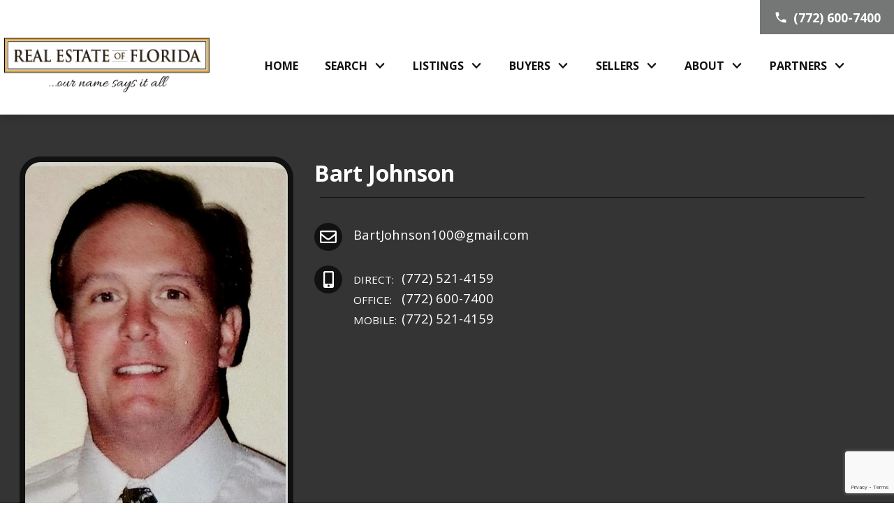

--- FILE ---
content_type: text/html; charset=UTF-8
request_url: https://www.realestateofflorida.com/staff/Bart-Johnson
body_size: 11332
content:
<!DOCTYPE html>
<html lang="en">
<head>
          <link rel="preconnect" href="https://fonts.gstatic.com/" crossorigin>
        <link href="https://fonts.googleapis.com/css2?family=Open+Sans:ital,wght@0,300;0,400;0,700;1,400;1,700&display=swap" rel="stylesheet">
<link rel="stylesheet" href="https://www.realestateofflorida.com/site.css" TYPE="text/css">
<link rel="stylesheet" href="https://www.realestateofflorida.com/site.css?extra_css=staff_pl_modern-air" TYPE="text/css">    <style type="text/css">
        body #root, body .primary-column, body .inner-content, body #primary-column { padding: 0; margin: 0; max-width: 100%; }
        body .primary-column > .content-pad, body #primary-column > .content-pad { padding: 0; margin: 0; }
        .rss_feed { padding-left:  1rem; padding-right: 1rem; }
        .rss_feed.hasLayout {  max-width: 100%; width: 100%; padding: 0; }
    </style>


  <title>Bart Johnson - </title>

  <meta name="viewport" content="width=device-width, initial-scale=1">
  <meta http-equiv="Content-Type" content="text/html;charset=utf-8">
<meta name="format-detection" content="telephone=no">
<meta http-equiv="x-ua-compatible" content="ie=edge">
			<meta name="google-site-verification" content="zMnbtvskDapVLl_SEkX57mTmZxIR0aMVVykRFNmB4Ck">
				<meta name="msvalidate.01" content="A1847E9F2496ED25B8A7C695D584FAE5">
	            <link rel="canonical" href="https://www.realestateofflorida.com/staff/Bart-Johnson">
    
  
    <!-- Global site tag (gtag.js) - Google Analytics -->
  <script async src="https://www.googletagmanager.com/gtag/js?id=G-MBJBYFLSK8"></script>


<script>
  window.dataLayer = window.dataLayer || [];
  function gtag(){
    dataLayer.push(arguments);
  }
  gtag('js', new Date());

    gtag('config', 'G-MBJBYFLSK8',
    {
      'cookie_flags': 'secure;samesite=none',
    }
  );
  
    gtag('config', 'AW-380319446');
  
  function gtag_report_conversion(form_id, form_name) {
    gtag('event', 'conversion', {
      'event': 'conversion',
      'form_id': form_id,
      'form_name': form_name
    });
    return false;
  }

  </script>

    <script>
        !function(f,b,e,v,n,t,s){if(f.fbq)return;n=f.fbq=function(){n.callMethod?
            n.callMethod.apply(n,arguments):n.queue.push(arguments)};if(!f._fbq)f._fbq=n;
            n.push=n;n.loaded=!0;n.version='2.0';n.queue=[];t=b.createElement(e);t.async=!0;
            t.src=v;s=b.getElementsByTagName(e)[0];s.parentNode.insertBefore(t,s)}(window,
            document,'script','https://connect.facebook.net/en_US/fbevents.js');
        fbq('init', '320270179746219');
        fbq('track', 'PageView');
    </script>


    <meta property="og:url" content="https://www.realestateofflorida.com/staff/Bart-Johnson">


<!-- Google Tag Manager -->
<script>(function(w,d,s,l,i){w[l]=w[l]||[];w[l].push({'gtm.start':
new Date().getTime(),event:'gtm.js'});var f=d.getElementsByTagName(s)[0],
j=d.createElement(s),dl=l!='dataLayer'?'&l='+l:'';j.async=true;j.src=
'https://www.googletagmanager.com/gtm.js?id='+i+dl;f.parentNode.insertBefore(j,f);
})(window,document,'script','dataLayer','GTM-NWCWFP3F');</script>
<!-- End Google Tag Manager --><meta name="google-site-verification" content="gCX21U_At6WcICdmIcWKSMlpaVLf7IIXO421AMEzLRk" /><meta name="facebook-domain-verification" content="i8o3m9t0g39x0ngwk30yokbk15qrm3" /><meta name="google-site-verification" content="vHvU21w5nwREGW8D_MfR0flSV-sEVqgw6uu8VagSq2U" /><link rel="apple-touch-icon" sizes="180x180" href="https://reappdata.global.ssl.fastly.net/site_data/realestateofflorida/editor_assets/favicons/apple-touch-icon.png">
<link rel="icon" type="image/png" sizes="192x192" href="https://reappdata.global.ssl.fastly.net/site_data/realestateofflorida/editor_assets/favicons/android-chrome-192x192.png">
<link rel="icon" type="image/png" sizes="512x512" href="https://reappdata.global.ssl.fastly.net/site_data/realestateofflorida/editor_assets/favicons/android-chrome-512x512.png">
<link rel="icon" type="image/png" sizes="32x32" href="https://reappdata.global.ssl.fastly.net/site_data/realestateofflorida/editor_assets/favicons/favicon-32x32.png">
<link rel="icon" type="image/png" sizes="16x16" href="https://reappdata.global.ssl.fastly.net/site_data/realestateofflorida/editor_assets/favicons/favicon-16x16.png">
<meta name="msapplication-TileColor" content="#ac8a4b">
<meta name="msapplication-square150x150logo" content="https://reappdata.global.ssl.fastly.net/site_data/realestateofflorida/editor_assets/favicons/mstile-150x150.png">
<meta name="theme-color" content="#ac8a4b"><!-- Global site tag (gtag.js) - Google Ads: 380319446 -->
<script async src="https://www.googletagmanager.com/gtag/js?id=AW-380319446"></script>
<script>
  window.dataLayer = window.dataLayer || [];
  function gtag(){dataLayer.push(arguments);}
  gtag('js', new Date());

  gtag('config', 'AW-380319446');
</script>
</head>
<body id="staff" class="wide entire-width-yes staff-details">
  <div id="divback" class="section-">
    <div
      class="top top-interior "
      data-bg="https://reappdata.global.ssl.fastly.net/site_data/realestateofflorida/design_assets/f0d8bg-hero.jpg"    >
      <header class="header-main dak-box-shadow-md ">
                <a href="#main" class="dak-skip-to-main">Skip to main content</a>
                <div class="dak-contain-xxl">
                  <div class="dak-flex-container dak-flex-v-center">
                        <div class="dak-cell dak-shrink dak-pad-6">
              <a href="https://www.realestateofflorida.com" class="logo">
                <img
                  loading="lazy" src="https://reappdata.global.ssl.fastly.net/site_data/realestateofflorida/layouts/beach-2-2/images/logo-tagline.png"
                  alt="Real Estate of Florida - Our Name Says it All"
                  width="621"
                  height="168"
                >
              </a>
            </div>
                        <div class="dak-cell dak-auto dak-pad-6 ">
              <nav class="dakMenu dakMenu_collapsed" data-menushrink="992" aria-label="Main">
    <button id="dak-main-menu-open" class="dakMenu__toggle" aria-expanded="false" aria-controls="dak-main-menu" aria-label="Open main menu">
        <span class="sr-only">Open main menu</span>
        <span class="dakMenu__toggleicon" aria-hidden="true"></span>
    </button>
    <ul class="dakMenu__list" id="dak-main-menu">
                                                                        <li class="menu-1
                         menu_first  dakMenu__menuItem-home dakMenu__menuItem">
                <a href="https://www.realestateofflorida.com"
                   >
                    Home
                </a>
                            </li>
                                                                                                                                                                                                                                                                                                                                                                <li class="menu-2
                       has-submenu     dakMenu__menuItem-search dakMenu__menuItem">
                <a href="https://www.realestateofflorida.com/custom-search"
                   >
                    Search
                </a>
                                    <ul>
                                                    <li class="dakMenu__submenuItem dakMenu__submenuItem-florida-home-search">
                                <a href="https://www.realestateofflorida.com/buyers"
                                   >
                                    Florida Home Search
                                </a>
                            </li>
                                                    <li class="dakMenu__submenuItem dakMenu__submenuItem-search-by-county">
                                <a href="https://www.realestateofflorida.com/custom-search"
                                   >
                                    Search by County
                                </a>
                            </li>
                                                    <li class="dakMenu__submenuItem dakMenu__submenuItem-search-by-city">
                                <a href="https://www.realestateofflorida.com/the-area"
                                   >
                                    Search by City
                                </a>
                            </li>
                                                    <li class="dakMenu__submenuItem dakMenu__submenuItem-search-neighborhoods">
                                <a href="https://www.realestateofflorida.com/neighborhood-results.php"
                                   >
                                    Search Neighborhoods
                                </a>
                            </li>
                                                    <li class="dakMenu__submenuItem dakMenu__submenuItem-search-se-florida">
                                <a href="https://search.realestateofflorida.com/search/results/SE-Florida-Homes-For-Sale"
                                   >
                                    Search SE Florida
                                </a>
                            </li>
                                                    <li class="dakMenu__submenuItem dakMenu__submenuItem-search-treasure-coast">
                                <a href="https://www.realestateofflorida.com/counties"
                                   >
                                    Search Treasure Coast
                                </a>
                            </li>
                                                    <li class="dakMenu__submenuItem dakMenu__submenuItem-central--southwest-fl">
                                <a href="https://realestate.realestateofflorida.com/search/results/central-and-sw-florida-homes-for-sale"
                                   >
                                    Central & Southwest FL
                                </a>
                            </li>
                                                    <li class="dakMenu__submenuItem dakMenu__submenuItem-search-martin-county">
                                <a href="https://www.realestateofflorida.com/martin-county"
                                   >
                                    Search Martin County
                                </a>
                            </li>
                                                    <li class="dakMenu__submenuItem dakMenu__submenuItem-indian-river-county">
                                <a href="https://www.realestateofflorida.com/indian-river-county"
                                   >
                                    Indian River County
                                </a>
                            </li>
                                                    <li class="dakMenu__submenuItem dakMenu__submenuItem-new-construction">
                                <a href="https://www.realestateofflorida.com/new-construction"
                                   >
                                    New Construction
                                </a>
                            </li>
                                            </ul>
                            </li>
                                                                                                                                                                                                                                                                                                                                    <li class="menu-3
                       has-submenu     dakMenu__menuItem-listings dakMenu__menuItem">
                <a href="https://www.realestateofflorida.com/all-listings"
                   >
                    Listings
                </a>
                                    <ul>
                                                    <li class="dakMenu__submenuItem dakMenu__submenuItem-our-featured-listings">
                                <a href="https://www.realestateofflorida.com/all-listings"
                                   >
                                    Our Featured Listings
                                </a>
                            </li>
                                                    <li class="dakMenu__submenuItem dakMenu__submenuItem-luxury-home-listings">
                                <a href="https://search.realestateofflorida.com/search/results/luxury-listings"
                                   >
                                    Luxury Home Listings
                                </a>
                            </li>
                                                    <li class="dakMenu__submenuItem dakMenu__submenuItem-water-view-listings">
                                <a href="https://search.realestateofflorida.com/search/results/waterfront-homes"
                                   target="_blank" rel="noopener">
                                    Water View Listings
                                </a>
                            </li>
                                                    <li class="dakMenu__submenuItem dakMenu__submenuItem-condo-home-listings">
                                <a href="https://search.realestateofflorida.com/search/results/condo-home-listings"
                                   >
                                    Condo Home Listings
                                </a>
                            </li>
                                                    <li class="dakMenu__submenuItem dakMenu__submenuItem-new-home-listings">
                                <a href="https://search.realestateofflorida.com/search/results/treasure-coast-new-construction-homes"
                                   >
                                    New Home Listings
                                </a>
                            </li>
                                                    <li class="dakMenu__submenuItem dakMenu__submenuItem-55-living-listings">
                                <a href="https://realestate.realestateofflorida.com/search/results/55-plus-community-homes-for-sale"
                                   target="_blank" rel="noopener">
                                    55+ Living Listings
                                </a>
                            </li>
                                                    <li class="dakMenu__submenuItem dakMenu__submenuItem-vacant-land-listings">
                                <a href="https://search.realestateofflorida.com/search/results/Vacant-land-for-sale"
                                   >
                                    Vacant Land Listings
                                </a>
                            </li>
                                                    <li class="dakMenu__submenuItem dakMenu__submenuItem-golf-home-listings">
                                <a href="https://www.floridagolfandluxury.com"
                                   target="_blank" rel="noopener">
                                    Golf Home Listings
                                </a>
                            </li>
                                                    <li class="dakMenu__submenuItem dakMenu__submenuItem-rental-income-listings">
                                <a href="https://search.realestateofflorida.com/search/results/condo-home-listings#1"
                                   >
                                    Rental Income Listings
                                </a>
                            </li>
                                                    <li class="dakMenu__submenuItem dakMenu__submenuItem-neighborhood-listings">
                                <a href="https://www.realestateofflorida.com/neighborhood-results.php"
                                   target="_blank" rel="noopener">
                                    Neighborhood Listings
                                </a>
                            </li>
                                            </ul>
                            </li>
                                                                                                                                                                                                                                                <li class="menu-4
                       has-submenu     dakMenu__menuItem-buyers dakMenu__menuItem">
                <a href="https://www.realestateofflorida.com/buyers"
                   >
                    Buyers
                </a>
                                    <ul>
                                                    <li class="dakMenu__submenuItem dakMenu__submenuItem-dream-home-search">
                                <a href="https://www.realestateofflorida.com/buyers"
                                   >
                                    Dream Home Search
                                </a>
                            </li>
                                                    <li class="dakMenu__submenuItem dakMenu__submenuItem-receive-listing-alerts">
                                <a href="https://www.realestateofflorida.com/instant-alerts"
                                   >
                                    Receive Listing Alerts
                                </a>
                            </li>
                                                    <li class="dakMenu__submenuItem dakMenu__submenuItem-steps-to-buying">
                                <a href="https://www.realestateofflorida.com/home-buying-process"
                                   >
                                    Steps to Buying
                                </a>
                            </li>
                                                    <li class="dakMenu__submenuItem dakMenu__submenuItem-first-time-buyers">
                                <a href="https://www.realestateofflorida.com/first-time-home-buyers"
                                   >
                                    First Time Buyers
                                </a>
                            </li>
                                                    <li class="dakMenu__submenuItem dakMenu__submenuItem-mortgage-caculator">
                                <a href="https://www.realestateofflorida.com/mortgage"
                                   >
                                    Mortgage Caculator
                                </a>
                            </li>
                                                    <li class="dakMenu__submenuItem dakMenu__submenuItem-new-construction">
                                <a href="https://www.realestateofflorida.com/new-construction"
                                   >
                                    New Construction
                                </a>
                            </li>
                                            </ul>
                            </li>
                                                                                                                                                                                        <li class="menu-5
                       has-submenu     dakMenu__menuItem-sellers dakMenu__menuItem">
                <a href="https://www.realestateofflorida.com/sellers"
                   >
                    Sellers
                </a>
                                    <ul>
                                                    <li class="dakMenu__submenuItem dakMenu__submenuItem-sell-your-home-now">
                                <a href="https://www.realestateofflorida.com/sellers"
                                   >
                                    Sell Your Home Now
                                </a>
                            </li>
                                                    <li class="dakMenu__submenuItem dakMenu__submenuItem-lets-list-your-home">
                                <a href="https://www.realestateofflorida.com/form-list-your-home"
                                   >
                                    Let's List Your Home
                                </a>
                            </li>
                                                    <li class="dakMenu__submenuItem dakMenu__submenuItem-neighborhood-sold-report">
                                <a href="https://www.realestateofflorida.com/form-neighborhood-sold-report"
                                   target="_blank" rel="noopener">
                                    Neighborhood Sold Report
                                </a>
                            </li>
                                                    <li class="dakMenu__submenuItem dakMenu__submenuItem-whats-my-home-worth">
                                <a href="https://www.realestateofflorida.com/form-cma"
                                   target="_blank" rel="noopener">
                                    What's My Home Worth?
                                </a>
                            </li>
                                            </ul>
                            </li>
                                                                                                                                                                                                                                                <li class="menu-6
                       has-submenu     dakMenu__menuItem-about- dakMenu__menuItem">
                <a href="https://www.realestateofflorida.com/staff.php"
                   >
                    About 
                </a>
                                    <ul>
                                                    <li class="dakMenu__submenuItem dakMenu__submenuItem-about-us---contact-us">
                                <a href="https://www.realestateofflorida.com/contact"
                                   target="_blank" rel="noopener">
                                    About Us - Contact Us
                                </a>
                            </li>
                                                    <li class="dakMenu__submenuItem dakMenu__submenuItem-meet-the-team">
                                <a href="https://www.realestateofflorida.com/staff.php"
                                   >
                                    Meet the Team
                                </a>
                            </li>
                                                    <li class="dakMenu__submenuItem dakMenu__submenuItem-join-the-team">
                                <a href="https://www.realestateofflorida.com/team"
                                   >
                                    Join the Team
                                </a>
                            </li>
                                                    <li class="dakMenu__submenuItem dakMenu__submenuItem-florida-market-report">
                                <a href="https://www.floridarealtors.org/sites/default/files/2024-03/February-2024-Fla-MSA-summary.pdf"
                                   target="_blank" rel="noopener">
                                    Florida Market Report
                                </a>
                            </li>
                                                    <li class="dakMenu__submenuItem dakMenu__submenuItem-florida-property-buzz">
                                <a href="https://www.twitter.com/REofFlorida"
                                   target="_blank" rel="noopener">
                                    Florida Property BUZZ
                                </a>
                            </li>
                                                    <li class="dakMenu__submenuItem dakMenu__submenuItem-reof-on-facebook">
                                <a href="https://www.facebook.com/realestateofflorida.net"
                                   >
                                    REOF on Facebook
                                </a>
                            </li>
                                            </ul>
                            </li>
                                                                                                                                <li class="menu-7
                       has-submenu    menu_last dakMenu__menuItem-partners dakMenu__menuItem">
                <a href="https://www.realestateofflorida.com/business-category.php"
                   target="_blank" rel="noopener">
                    Partners
                </a>
                                    <ul>
                                                    <li class="dakMenu__submenuItem dakMenu__submenuItem-title-services">
                                <a href="https://titlesf.com/"
                                   >
                                    Title Services
                                </a>
                            </li>
                                                    <li class="dakMenu__submenuItem dakMenu__submenuItem-mortgage-partner">
                                <a href="https://www.umortgage.com/originators/1691120/eric-rosberg"
                                   target="_blank" rel="noopener">
                                    Mortgage Partner
                                </a>
                            </li>
                                                    <li class="dakMenu__submenuItem dakMenu__submenuItem-home-warranty">
                                <a href="https://www.aphw.com"
                                   >
                                    Home Warranty
                                </a>
                            </li>
                                                    <li class="dakMenu__submenuItem dakMenu__submenuItem-florida-realty-buzz">
                                <a href="https://twitter.com/REofFLORIDA"
                                   target="_blank" rel="noopener">
                                    Florida Realty BUZZ
                                </a>
                            </li>
                                                    <li class="dakMenu__submenuItem dakMenu__submenuItem-golf-realty-pros">
                                <a href="https://www.floridagolfandluxury.com/"
                                   target="_blank" rel="noopener">
                                    Golf Realty Pros
                                </a>
                            </li>
                                            </ul>
                            </li>
                <li class="dakMenu__button">
            <button id="dak-main-menu-close" class="dakMenu__close" aria-expanded="false" aria-controls="dak-main-menu" aria-label="Close main menu">
                <span class="sr-only">Close main menu</span>
                <span class="dakMenu__buttonicon" aria-hidden="true"></span>
            </button>
        </li>
    </ul>
    <div class="dakMenu__overlay"></div>
</nav>
              <nav class="dakMenu dakMenu_expanded" data-menushrink="992" aria-label="Main">
    <ul class="dakMenu__list">
                                                                        <li class="menu-1   menu_first  dakMenu__menuItem dakMenu__menuItem-home">
                <a href="https://www.realestateofflorida.com"
                   >
                    Home
                </a>
                            </li>
                                                                                                                                                                                                                                                                                                                                                                <li class="menu-2 has-submenu     dakMenu__menuItem dakMenu__menuItem-search">
                <a href="https://www.realestateofflorida.com/custom-search"
                   >
                    Search
                </a>
                                    <button class="js-menu-button" aria-haspopup="true" aria-expanded="false" aria-label='Show submenu for "Search"'>
                        <span class="dakMenu__arrow" aria-hidden="true"></span>
                    </button>
                    <ul>
                                                    <li class="dakMenu__submenuItem dakMenu__submenuItem-florida-home-search">
                                <a href="https://www.realestateofflorida.com/buyers"
                                   >
                                    Florida Home Search
                                </a>
                            </li>
                                                    <li class="dakMenu__submenuItem dakMenu__submenuItem-search-by-county">
                                <a href="https://www.realestateofflorida.com/custom-search"
                                   >
                                    Search by County
                                </a>
                            </li>
                                                    <li class="dakMenu__submenuItem dakMenu__submenuItem-search-by-city">
                                <a href="https://www.realestateofflorida.com/the-area"
                                   >
                                    Search by City
                                </a>
                            </li>
                                                    <li class="dakMenu__submenuItem dakMenu__submenuItem-search-neighborhoods">
                                <a href="https://www.realestateofflorida.com/neighborhood-results.php"
                                   >
                                    Search Neighborhoods
                                </a>
                            </li>
                                                    <li class="dakMenu__submenuItem dakMenu__submenuItem-search-se-florida">
                                <a href="https://search.realestateofflorida.com/search/results/SE-Florida-Homes-For-Sale"
                                   >
                                    Search SE Florida
                                </a>
                            </li>
                                                    <li class="dakMenu__submenuItem dakMenu__submenuItem-search-treasure-coast">
                                <a href="https://www.realestateofflorida.com/counties"
                                   >
                                    Search Treasure Coast
                                </a>
                            </li>
                                                    <li class="dakMenu__submenuItem dakMenu__submenuItem-central--southwest-fl">
                                <a href="https://realestate.realestateofflorida.com/search/results/central-and-sw-florida-homes-for-sale"
                                   >
                                    Central & Southwest FL
                                </a>
                            </li>
                                                    <li class="dakMenu__submenuItem dakMenu__submenuItem-search-martin-county">
                                <a href="https://www.realestateofflorida.com/martin-county"
                                   >
                                    Search Martin County
                                </a>
                            </li>
                                                    <li class="dakMenu__submenuItem dakMenu__submenuItem-indian-river-county">
                                <a href="https://www.realestateofflorida.com/indian-river-county"
                                   >
                                    Indian River County
                                </a>
                            </li>
                                                    <li class="dakMenu__submenuItem dakMenu__submenuItem-new-construction">
                                <a href="https://www.realestateofflorida.com/new-construction"
                                   >
                                    New Construction
                                </a>
                            </li>
                                            </ul>
                            </li>
                                                                                                                                                                                                                                                                                                                                    <li class="menu-3 has-submenu     dakMenu__menuItem dakMenu__menuItem-listings">
                <a href="https://www.realestateofflorida.com/all-listings"
                   >
                    Listings
                </a>
                                    <button class="js-menu-button" aria-haspopup="true" aria-expanded="false" aria-label='Show submenu for "Listings"'>
                        <span class="dakMenu__arrow" aria-hidden="true"></span>
                    </button>
                    <ul>
                                                    <li class="dakMenu__submenuItem dakMenu__submenuItem-our-featured-listings">
                                <a href="https://www.realestateofflorida.com/all-listings"
                                   >
                                    Our Featured Listings
                                </a>
                            </li>
                                                    <li class="dakMenu__submenuItem dakMenu__submenuItem-luxury-home-listings">
                                <a href="https://search.realestateofflorida.com/search/results/luxury-listings"
                                   >
                                    Luxury Home Listings
                                </a>
                            </li>
                                                    <li class="dakMenu__submenuItem dakMenu__submenuItem-water-view-listings">
                                <a href="https://search.realestateofflorida.com/search/results/waterfront-homes"
                                   target="_blank" rel="noopener">
                                    Water View Listings
                                </a>
                            </li>
                                                    <li class="dakMenu__submenuItem dakMenu__submenuItem-condo-home-listings">
                                <a href="https://search.realestateofflorida.com/search/results/condo-home-listings"
                                   >
                                    Condo Home Listings
                                </a>
                            </li>
                                                    <li class="dakMenu__submenuItem dakMenu__submenuItem-new-home-listings">
                                <a href="https://search.realestateofflorida.com/search/results/treasure-coast-new-construction-homes"
                                   >
                                    New Home Listings
                                </a>
                            </li>
                                                    <li class="dakMenu__submenuItem dakMenu__submenuItem-55-living-listings">
                                <a href="https://realestate.realestateofflorida.com/search/results/55-plus-community-homes-for-sale"
                                   target="_blank" rel="noopener">
                                    55+ Living Listings
                                </a>
                            </li>
                                                    <li class="dakMenu__submenuItem dakMenu__submenuItem-vacant-land-listings">
                                <a href="https://search.realestateofflorida.com/search/results/Vacant-land-for-sale"
                                   >
                                    Vacant Land Listings
                                </a>
                            </li>
                                                    <li class="dakMenu__submenuItem dakMenu__submenuItem-golf-home-listings">
                                <a href="https://www.floridagolfandluxury.com"
                                   target="_blank" rel="noopener">
                                    Golf Home Listings
                                </a>
                            </li>
                                                    <li class="dakMenu__submenuItem dakMenu__submenuItem-rental-income-listings">
                                <a href="https://search.realestateofflorida.com/search/results/condo-home-listings#1"
                                   >
                                    Rental Income Listings
                                </a>
                            </li>
                                                    <li class="dakMenu__submenuItem dakMenu__submenuItem-neighborhood-listings">
                                <a href="https://www.realestateofflorida.com/neighborhood-results.php"
                                   target="_blank" rel="noopener">
                                    Neighborhood Listings
                                </a>
                            </li>
                                            </ul>
                            </li>
                                                                                                                                                                                                                                                <li class="menu-4 has-submenu     dakMenu__menuItem dakMenu__menuItem-buyers">
                <a href="https://www.realestateofflorida.com/buyers"
                   >
                    Buyers
                </a>
                                    <button class="js-menu-button" aria-haspopup="true" aria-expanded="false" aria-label='Show submenu for "Buyers"'>
                        <span class="dakMenu__arrow" aria-hidden="true"></span>
                    </button>
                    <ul>
                                                    <li class="dakMenu__submenuItem dakMenu__submenuItem-dream-home-search">
                                <a href="https://www.realestateofflorida.com/buyers"
                                   >
                                    Dream Home Search
                                </a>
                            </li>
                                                    <li class="dakMenu__submenuItem dakMenu__submenuItem-receive-listing-alerts">
                                <a href="https://www.realestateofflorida.com/instant-alerts"
                                   >
                                    Receive Listing Alerts
                                </a>
                            </li>
                                                    <li class="dakMenu__submenuItem dakMenu__submenuItem-steps-to-buying">
                                <a href="https://www.realestateofflorida.com/home-buying-process"
                                   >
                                    Steps to Buying
                                </a>
                            </li>
                                                    <li class="dakMenu__submenuItem dakMenu__submenuItem-first-time-buyers">
                                <a href="https://www.realestateofflorida.com/first-time-home-buyers"
                                   >
                                    First Time Buyers
                                </a>
                            </li>
                                                    <li class="dakMenu__submenuItem dakMenu__submenuItem-mortgage-caculator">
                                <a href="https://www.realestateofflorida.com/mortgage"
                                   >
                                    Mortgage Caculator
                                </a>
                            </li>
                                                    <li class="dakMenu__submenuItem dakMenu__submenuItem-new-construction">
                                <a href="https://www.realestateofflorida.com/new-construction"
                                   >
                                    New Construction
                                </a>
                            </li>
                                            </ul>
                            </li>
                                                                                                                                                                                        <li class="menu-5 has-submenu     dakMenu__menuItem dakMenu__menuItem-sellers">
                <a href="https://www.realestateofflorida.com/sellers"
                   >
                    Sellers
                </a>
                                    <button class="js-menu-button" aria-haspopup="true" aria-expanded="false" aria-label='Show submenu for "Sellers"'>
                        <span class="dakMenu__arrow" aria-hidden="true"></span>
                    </button>
                    <ul>
                                                    <li class="dakMenu__submenuItem dakMenu__submenuItem-sell-your-home-now">
                                <a href="https://www.realestateofflorida.com/sellers"
                                   >
                                    Sell Your Home Now
                                </a>
                            </li>
                                                    <li class="dakMenu__submenuItem dakMenu__submenuItem-lets-list-your-home">
                                <a href="https://www.realestateofflorida.com/form-list-your-home"
                                   >
                                    Let's List Your Home
                                </a>
                            </li>
                                                    <li class="dakMenu__submenuItem dakMenu__submenuItem-neighborhood-sold-report">
                                <a href="https://www.realestateofflorida.com/form-neighborhood-sold-report"
                                   target="_blank" rel="noopener">
                                    Neighborhood Sold Report
                                </a>
                            </li>
                                                    <li class="dakMenu__submenuItem dakMenu__submenuItem-whats-my-home-worth">
                                <a href="https://www.realestateofflorida.com/form-cma"
                                   target="_blank" rel="noopener">
                                    What's My Home Worth?
                                </a>
                            </li>
                                            </ul>
                            </li>
                                                                                                                                                                                                                                                <li class="menu-6 has-submenu     dakMenu__menuItem dakMenu__menuItem-about-">
                <a href="https://www.realestateofflorida.com/staff.php"
                   >
                    About 
                </a>
                                    <button class="js-menu-button" aria-haspopup="true" aria-expanded="false" aria-label='Show submenu for "About "'>
                        <span class="dakMenu__arrow" aria-hidden="true"></span>
                    </button>
                    <ul>
                                                    <li class="dakMenu__submenuItem dakMenu__submenuItem-about-us---contact-us">
                                <a href="https://www.realestateofflorida.com/contact"
                                   target="_blank" rel="noopener">
                                    About Us - Contact Us
                                </a>
                            </li>
                                                    <li class="dakMenu__submenuItem dakMenu__submenuItem-meet-the-team">
                                <a href="https://www.realestateofflorida.com/staff.php"
                                   >
                                    Meet the Team
                                </a>
                            </li>
                                                    <li class="dakMenu__submenuItem dakMenu__submenuItem-join-the-team">
                                <a href="https://www.realestateofflorida.com/team"
                                   >
                                    Join the Team
                                </a>
                            </li>
                                                    <li class="dakMenu__submenuItem dakMenu__submenuItem-florida-market-report">
                                <a href="https://www.floridarealtors.org/sites/default/files/2024-03/February-2024-Fla-MSA-summary.pdf"
                                   target="_blank" rel="noopener">
                                    Florida Market Report
                                </a>
                            </li>
                                                    <li class="dakMenu__submenuItem dakMenu__submenuItem-florida-property-buzz">
                                <a href="https://www.twitter.com/REofFlorida"
                                   target="_blank" rel="noopener">
                                    Florida Property BUZZ
                                </a>
                            </li>
                                                    <li class="dakMenu__submenuItem dakMenu__submenuItem-reof-on-facebook">
                                <a href="https://www.facebook.com/realestateofflorida.net"
                                   >
                                    REOF on Facebook
                                </a>
                            </li>
                                            </ul>
                            </li>
                                                                                                                                <li class="menu-7 has-submenu    menu_last dakMenu__menuItem dakMenu__menuItem-partners">
                <a href="https://www.realestateofflorida.com/business-category.php"
                   target="_blank" rel="noopener">
                    Partners
                </a>
                                    <button class="js-menu-button" aria-haspopup="true" aria-expanded="false" aria-label='Show submenu for "Partners"'>
                        <span class="dakMenu__arrow" aria-hidden="true"></span>
                    </button>
                    <ul>
                                                    <li class="dakMenu__submenuItem dakMenu__submenuItem-title-services">
                                <a href="https://titlesf.com/"
                                   >
                                    Title Services
                                </a>
                            </li>
                                                    <li class="dakMenu__submenuItem dakMenu__submenuItem-mortgage-partner">
                                <a href="https://www.umortgage.com/originators/1691120/eric-rosberg"
                                   target="_blank" rel="noopener">
                                    Mortgage Partner
                                </a>
                            </li>
                                                    <li class="dakMenu__submenuItem dakMenu__submenuItem-home-warranty">
                                <a href="https://www.aphw.com"
                                   >
                                    Home Warranty
                                </a>
                            </li>
                                                    <li class="dakMenu__submenuItem dakMenu__submenuItem-florida-realty-buzz">
                                <a href="https://twitter.com/REofFLORIDA"
                                   target="_blank" rel="noopener">
                                    Florida Realty BUZZ
                                </a>
                            </li>
                                                    <li class="dakMenu__submenuItem dakMenu__submenuItem-golf-realty-pros">
                                <a href="https://www.floridagolfandluxury.com/"
                                   target="_blank" rel="noopener">
                                    Golf Realty Pros
                                </a>
                            </li>
                                            </ul>
                            </li>
            </ul>
</nav>
            </div>
            <div class="dak-cell dak-shrink">
                            <a
                href="tel:7726007400"
                aria-label="Call (772) 600-7400"
                class="h-contact"
              >
                <img loading="lazy" src="https://www.realestateofflorida.com/icons/material/phone/ffffff" alt="" width="20" height="20">
                <span>(772) 600-7400</span>
              </a>
                          </div>
          </div>
                </div>
              </header>
          </div> <!--end top-->

    <main role="main" id="main" tabindex="-1">
                        
      <div id="root">
        <div class="inner-content">
                    <div
            id="primary-column"
            class="primary-column has-content "
            data-role="page"
          >
            <div class="content-pad" data-role="content">
                                                          
            <div id="content_body" class="content_body">
                                        </div>
            <div id="system_body">
                              <div id="d5_module" class=" d5m_width_920"><section class="dak-main-bg dak-text-light dak-overlay-light-subtle dak-py-3 dak-px-1 box-agent">
    <div class="dak-contain-xl">
        <div class="dak-container">
                            <div class="dak-pad-12 dak-grid-12 dak-grid-lg-4 ">
                    <div class="d5m-staff-photo ">
                                                    <img loading="lazy" src="https://reappdata.global.ssl.fastly.net/site_data/realestateofflorida/staff_pictures/pic-59960-80b6c1_md.jpg" alt="Photo of Bart Johnson">
                                            </div>
                </div>
                        <div class="dak-pad-12 dak-grid-12 dak-grid-lg-8 ">
                                    <div class="dak-pad-6">
                        <h1 class="h3"><strong>Bart Johnson</strong></h1>                                                <hr class="dak-hr agent__divider">
                                            </div>
                                                <div class="box-contact-holder">
                                        <div class="dak-pad-6">
                                                                                              <div class="c-icon c-icon_email agent__email">
                            <a href="mailto:BartJohnson100@gmail.com" class="dak-lead dak-undecoration">
                                BartJohnson100@gmail.com
                            </a>
                          </div>
                                                                                            </div>
                                                            <div class="dak-pad-6">
                                                                                                <ul class="dak-lead agent__contact c-icon c-icon_phone">
                                                                    <li><a href="tel:7725214159">
                                            <small class="dak-uppercase">Direct:</small>(772) 521-4159</a></li>
                                                                                                    <li><a href="tel:7726007400">
                                            <small class="dak-uppercase">Office:</small>(772) 600-7400</a></li>
                                                                                                    <li><a href="tel:7725214159">
                                            <small class="dak-uppercase">Mobile:</small>(772) 521-4159</a></li>
                                                                                            </ul>
                                                                    </div>
                </div>
                            </div>
                    </div>
    </div>
</section>


        <section class="dak-text-center dak-pt-3 dak-px-1 agent__links">
            <div class="c-scroller">
            <div class="c-scroller_mouse"></div>
        </div>
                    <div class="dak-contain dak-pt-1 dak-pb-3">
                <div class="dak-container dak-flex-container dak-flex-center">
                                            <div class="dak-pad-6 dak-cell">
                                                            <a href="https://search.realestateofflorida.com/office/955382" class="dak-button dak-button-uppercase dak-button-font-lg dak-button-width-xl">Featured
                                    Listings</a>
                                                    </div>
                                                                <div class="dak-pad-6 dak-cell">
                                                            <a href="https://search.realestateofflorida.net/office-sold/955382"
                                   class="dak-button dak-button-uppercase dak-button-font-lg dak-button-width-xl">
                                    Sold Listings</a>
                                                    </div>
                                                        </div>
            </div>
            </section>

  <section class="dak-my-3 dak-px-1">
    <div class="dak-contain">
                    <p>I consider myself to be a straight forward, honest and sincere person that strives to make the transaction as easy and memorable for my clients as possible. My belief is to do a job at my best or not at all. </p>
            </div>
  </section>


  <section id="staff-form" class="dak-my-3 dak-px-1">
    <div class="dak-contain">
      <h2 class="dak-text-center">Send a Message</h2>
        <div  class="standard-form d5_dropin" data-recaptchaId="recaptcha_a02e7a">
        <form  action="" method="post" novalidate>
                  <input type="hidden" id="g-recaptcha-response" name="g-recaptcha-response" class="g-recaptcha-response">
          <input type="hidden" name="action" value="checkrecaptcha">
        		                		                                							    <fieldset class="fieldset-2" aria-label="Information">
							    <legend></legend>
							    <div class="d5m-fieldset-wrap">
                                <div
    class="form-field form-textbox field-full_name"
    data-role="fieldcontain"
>
    <label
        for="input-full_name"
        id="label-full_name"
    >
        * Name
    </label>
    <input
        type="text"
        id="input-full_name"
        name="full_name"
        value=""
        aria-required="true"            />
      </div>

                                                            <div
    class="form-field form-textbox field-eci"
    data-role="fieldcontain"
>
    <label
        for="input-eci"
        id="label-eci"
    >
        * Email
    </label>
    <input
        type="email"
        id="input-eci"
        name="eci"
        value=""
        aria-required="true"            />
      </div>
<input type="hidden" name="email" value="" class="email" />

                                                            <div
    class="form-field form-textbox field-home_phone"
    data-role="fieldcontain"
>
    <label
        for="input-home_phone"
        id="label-home_phone"
    >
         Phone
    </label>
    <input
        type="tel"
        id="input-home_phone"
        name="home_phone"
        value=""
                    />
      </div>

                                                            <div
    class="form-field form-textarea field-comments"
    data-role="fieldcontain"
>
    <label for="textarea-comments" id="label-comments">
            Message</label>
    <textarea
        id="textarea-comments"
        name="comments"
                >
    </textarea>
    </div>

                							    </div>
							    </fieldset>
                            		                		    
        <input type="hidden" name="f_token" value="3ef1a6b171e384943a7a773ec213e762712991d471d7ce832f962100cc874f1a">
        <input type="hidden" name="p_form_type" value="2">
        <input type="hidden" name="referrer" value="">
                    <input type="hidden" name="p_user_map" value="59960">
                            <input type="hidden" name="p_source_system" value="8275">
                <input type="hidden" name="p_source" value="">
                    <input type="hidden" name="dvc" id="dvc-8275" class="dvc" value="0">
<div class="market_disclosure">
    <input type="hidden" id="market_optin_input-8275" class="market_optin_input" name="market_optin" value="1">
    <span id="market_optin-8275" class="market_optin">
        By giving us your phone number and email address, you are giving Real Estate of Florida permission to contact you via email, phone, or text.
    </span>
</div>

        
        <div class="submitthis">
            <div class="form-submit">
                <input type="submit" value="Send Now" class="form-btn g-recaptcha-btn" name="save">
            </div>
        </div>
        
    </form>
</div>


    </div>
  </section>

<section class="dak-my-3 dak-px-1 dak-contain-md">
  
</section></div>
                          </div>
            <div id="options_body">
              
            </div>
                      </div>          </div>                              <div class="clear"></div>
        </div>      </div>            <div class="clear"></div>
    </main>
    <footer class="footer-main dak-footer-main dak-py-5 dak-px-1">
      <div class="dak-contain-xxl">
        <div class="dak-mb-2">
          <nav class='d5-nav-footer' aria-label='Footer'>
    <ul class='footer-menu'>
                    <li class="footer-menu-home">
                                <a href="https://www.realestateofflorida.com" >Home</a>
            </li>
                    <li class="footer-menu-search">
                                <a href="https://www.realestateofflorida.com/custom-search" >Search</a>
            </li>
                    <li class="footer-menu-listings">
                                <a href="https://www.realestateofflorida.com/all-listings" >Listings</a>
            </li>
                    <li class="footer-menu-buyers">
                                <a href="https://www.realestateofflorida.com/buyers" >Buyers</a>
            </li>
                    <li class="footer-menu-sellers">
                                <a href="https://www.realestateofflorida.com/sellers" >Sellers</a>
            </li>
                    <li class="footer-menu-about-">
                                <a href="https://www.realestateofflorida.com/staff.php" >About </a>
            </li>
                    <li class="footer-menu-partners">
                                <a href="https://www.realestateofflorida.com/business-category.php" rel="noopener" target="_blank">Partners</a>
            </li>
            </ul>
</nav>
        </div>
        <div class="dak-flex-container">
          <div class="dak-grid-12 dak-grid-lg-5 dak-p-1">
            <div class="u-contain-384">
              <a href="https://www.realestateofflorida.com" class="logo">
                <img
                  loading="lazy" src="https://reappdata.global.ssl.fastly.net/site_data/realestateofflorida/layouts/beach-2-2/images/logo-tagline-white.png"
                  alt="Real Estate of Florida - Our Name Says it All"
                  width="621"
                  height="168"
                >
              </a>
              <div class="dak-my-2">
                
              </div>
              
            </div>
          </div>
          <div class="dak-grid-12 dak-grid-lg-7 dak-p-1 f-block-2">
            <div class="footer-contact">
                              <p>Website is a service of Real Estate of Florida</p>
<p>2391 SE Ocean Blvd, Stuart, FL 34996 | <a href="tel:(772) 600-7400">(772) 600-7400</a> | <a href="mailto:reofstuart@gmail.com">reofstuart@gmail.com</a> | <a href="/sitemap.php">Sitemap</a></p>
                          </div>
            <div class="dakno dak-mt-2">
              <p>Copyright &copy; 2026 |
                Information deemed reliable, but not guaranteed. |
                <a href="https://www.realestateofflorida.com/privacy.php">Privacy Policy</a> |
                <a href="https://www.realestateofflorida.com/accessibility">Accessibility</a>
              </p>
              <p class="dakno-disclaimer">
	<a target="_blank"
		 rel="noopener nofollow" class="dak open-new-window"
		 href="https://www.dakno.com/t?source_string=website_footer&page_url=%2Findex.php"
		 aria-describedby="new-window-0"
	>
		Real Estate Web Design
    <svg xmlns="http://www.w3.org/2000/svg" viewBox="0 0 496 512" width="12" height="12" aria-hidden="true" focusable="false">
      <path fill="currentColor" d="M432,320H400a16,16,0,0,0-16,16V448H64V128H208a16,16,0,0,0,16-16V80a16,16,0,0,0-16-16H48A48,48,0,0,0,0,112V464a48,48,0,0,0,48,48H400a48,48,0,0,0,48-48V336A16,16,0,0,0,432,320ZM488,0h-128c-21.37,0-32.05,25.91-17,41l35.73,35.73L135,320.37a24,24,0,0,0,0,34L157.67,377a24,24,0,0,0,34,0L435.28,133.32,471,169c15,15,41,4.5,41-17V24A24,24,0,0,0,488,0Z"/>
    </svg>
	</a>
	 by
	<a class="dak open-new-window"
		 href="https://www.dakno.com/t?source_string=website_footer&page_url=%2Findex.php"
		 target="_blank" rel="noopener nofollow"
		 aria-describedby="new-window-0"
	>
		Dakno Marketing
    <svg xmlns="http://www.w3.org/2000/svg" viewBox="0 0 496 512" width="12" height="12" aria-hidden="true" focusable="false">
      <path fill="currentColor" d="M432,320H400a16,16,0,0,0-16,16V448H64V128H208a16,16,0,0,0,16-16V80a16,16,0,0,0-16-16H48A48,48,0,0,0,0,112V464a48,48,0,0,0,48,48H400a48,48,0,0,0,48-48V336A16,16,0,0,0,432,320ZM488,0h-128c-21.37,0-32.05,25.91-17,41l35.73,35.73L135,320.37a24,24,0,0,0,0,34L157.67,377a24,24,0,0,0,34,0L435.28,133.32,471,169c15,15,41,4.5,41-17V24A24,24,0,0,0,488,0Z"/>
    </svg>.
		</a>
</p>
<div hidden>
	<span id="new-window-0">Opens in a new window.</span>
</div>
            </div>            <div class="footer-logos dak-mt-2">
              <img
                loading="lazy" src="https://www.realestateofflorida.com/icons/logos/realtor/ffffff"
                width="45"
                height="45"
                alt="REALTOR&reg;"
              />
              <img
                loading="lazy" src="https://www.realestateofflorida.com/icons/logos/eho/ffffff"
                width="45"
                height="45"
                alt="Equal Housing Opportunity"
              />
            </div>
          </div>
        </div>
      </div>
    </footer>  </div>
  
  <script type="text/javascript">
    function menuwidthcheck() {
      var mini = document.querySelector('#mini');
      if (mini && window.matchMedia('(min-width: 851px)').matches && mini.classList.contains('mini-bottom')) {
        mini.classList.remove('mini-bottom');
      } else if (mini && !(window.matchMedia('(min-width: 851px)').matches)) {
        mini.classList.add('mini-bottom');
      }
    }
    menuwidthcheck();
    window.addEventListener('resize', menuwidthcheck);
    window.addEventListener('orientationchange', menuwidthcheck);

      </script>

      <script src="https://reappdata.global.ssl.fastly.net/lib/realestate_solution/js/frontend/loadFiles.min.js"></script>
    
    <noscript id="leaflet_deferred-styles">
    <link rel="stylesheet" href="https://reappdata.global.ssl.fastly.net/lib/realestate_solution/js/leaflet/1.4.0/leaflet.min.css" />
</noscript>
<div class="mapjs_container"></div>
<script type="text/javascript">
    window.maptiler_api_key = 'MnwsyZ0XBVmEv1SWrWRY';
</script>
<script type="text/javascript">

    function dak_map_js_lazyload() {
        'use strict';
        var options = {
            rootMargin: '200px',
            threshold: 0
        };
        var map = document.querySelector('.dak_map');

        if ('IntersectionObserver' in window) {
            var observer = new IntersectionObserver(
                function (entries, observer) {
                    var isIntersecting = typeof entries[0].isIntersecting === 'boolean' ? entries[0].isIntersecting : entries[0].intersectionRatio > 0;
                    if (isIntersecting) {
                        dak_map_load();
                        observer.unobserve(map);
                    }
                },
                options
            );
            observer.observe(map);
        }
        else {
            dak_map_load();
        }
    }

    function dak_map_load() {
        var mapJSList = [];
        mapJSList.push('<script src="https://reappdata.global.ssl.fastly.net/lib/realestate_solution/js/leaflet/1.4.0/leaflet.js"><\/script>');
        mapJSList.push('<script src="https://reappdata.global.ssl.fastly.net/lib/realestate_solution/js/frontend/map.min.js"><\/script>');
        loadJSUrls(mapJSList, '.mapjs_container');
        window.addEventListener('DOMContentLoaded', loadMaps);

        var raf = window.requestAnimationFrame || window.mozRequestAnimationFrame ||
            window.webkitRequestAnimationFrame || window.msRequestAnimationFrame;
        if (raf) raf(function() { window.setTimeout(loadDeferredStyles("leaflet_deferred-styles"), 0); });
        else window.addEventListener('load', loadDeferredStyles("leaflet_deferred-styles"));
    }

    function loadMaps() {
        if (typeof dakMaps !== "undefined") {
            if (document.getElementById('d5m_map')) {
                if (!document.getElementById('d5m_map').classList.contains('leaflet-container')) {
                    dak_map_init();
                }
            }
            if (document.getElementById('d5widget_map')) {
                if (!document.getElementById('d5widget_map').classList.contains('leaflet-container')) {
                    dak_widget_map_init();
                }
            }
            if (document.getElementById('d5area_map')) {
                if (!document.getElementById('d5area_map').classList.contains('leaflet-container')) {
                    dak_map_init();
                }
            }
          if (document.getElementById('dapropmap')) {
            if (!document.getElementById('dapropmap').classList.contains('leaflet-container')) {
              initPropertyMap();
            }
          }
          if (document.getElementById('dacnmap')) {
            if (!document.getElementById('dacnmap').classList.contains('leaflet-container')) {
              initCondoMap();
            }
          }
        }
    }

    if (document.querySelector('.dak_map')) {
        dak_map_js_lazyload();
    }
</script>




    <script src="https://reappdata.global.ssl.fastly.net/dist/js/site.aa6e76e4c45b4466f6de.js"></script>
    <div class="jsContainer"></div>
    <script>
      var jsList = [];
      if (document.querySelector('.dak-react') || document.querySelector('.dak-react-sellerform')) {
        jsList.push('<script src="https://reappdata.global.ssl.fastly.net/dist/js/bundle.2603a30c64d26ebaf619.js"><\/script>');
        if (document.querySelector('.dak-react')) {
          jsList.push('<script src="https://reappdata.global.ssl.fastly.net/dist/js/frontend.ff206d0134c092f3f9c6.js"><\/script>');
        }
        if (document.querySelector('.dak-react-sellerform')) {
          jsList.push('<script src="https://reappdata.global.ssl.fastly.net/dist/js/sellerform.dbbb0f22fce4e22c686d.js"><\/script>');
        }
      }
      if (document.querySelector('.didx-carousel')
          || document.querySelector('.property-grid-async')
          || document.querySelector('.didx-grid')
          || document.querySelector('.d5-grid-results')
          || document.querySelector('.dak_photos--main')
      ) {
        jsList.push('<script src="https://reappdata.global.ssl.fastly.net/dist/js/gridgallery.762fcde19a82e15cf342.js"><\/script>');
      }
      if (document.querySelector('.d5-js-idx-count')) {
        jsList.push('<script src="https://reappdata.global.ssl.fastly.net/dist/js/searchCount.71bdde49ab270e22e727.js"><\/script>');
      }
      if (document.querySelector('.d5-js-idx-stats')) {
        jsList.push('<script src="https://reappdata.global.ssl.fastly.net/dist/js/searchStats.4e4775970992ef3b7fe4.js"><\/script>');
      }
      if (document.querySelector('.d5-js-idx-sqft')) {
        jsList.push('<script src="https://reappdata.global.ssl.fastly.net/dist/js/searchSqft.12067c823e97e181d042.js"><\/script>');
      }
      if (document.querySelector('.dak-js-list')) {
        jsList.push('<script src="https://reappdata.global.ssl.fastly.net/dist/js/dropdown.0a361d2c7aa439e469cd.js"><\/script>');
      }
      if (document.querySelector('.dak-js-tabs-container')) {
        jsList.push('<script src="https://reappdata.global.ssl.fastly.net/dist/js/tabs.ebd4d1a90760f5898643.js"><\/script>');
      }
            if (document.getElementById("minicontact") || document.querySelectorAll(".standard-form")) {
        jsList.push('<script src="https://www.google.com/recaptcha/api.js?render=6LfVyAseAAAAAEAmQk_uqUBCJAXErePIo9h8sTQy"><\/script>');
      }
      
      if (jsList) {
        loadJSUrls(jsList, '.jsContainer');
      }
    </script>




<!-- Google Tag Manager (noscript) -->
<noscript><iframe class="lazyload" src="" loading="lazy" data-src="https://www.googletagmanager.com/ns.html?id=GTM-NWCWFP3F"
height="0" width="0" style="display:none;visibility:hidden"></iframe></noscript>
<!-- End Google Tag Manager (noscript) -->
</body>
</html>


--- FILE ---
content_type: text/html; charset=utf-8
request_url: https://www.google.com/recaptcha/api2/anchor?ar=1&k=6LfVyAseAAAAAEAmQk_uqUBCJAXErePIo9h8sTQy&co=aHR0cHM6Ly93d3cucmVhbGVzdGF0ZW9mZmxvcmlkYS5jb206NDQz&hl=en&v=N67nZn4AqZkNcbeMu4prBgzg&size=invisible&anchor-ms=20000&execute-ms=30000&cb=rkzmb6b3tnt
body_size: 48703
content:
<!DOCTYPE HTML><html dir="ltr" lang="en"><head><meta http-equiv="Content-Type" content="text/html; charset=UTF-8">
<meta http-equiv="X-UA-Compatible" content="IE=edge">
<title>reCAPTCHA</title>
<style type="text/css">
/* cyrillic-ext */
@font-face {
  font-family: 'Roboto';
  font-style: normal;
  font-weight: 400;
  font-stretch: 100%;
  src: url(//fonts.gstatic.com/s/roboto/v48/KFO7CnqEu92Fr1ME7kSn66aGLdTylUAMa3GUBHMdazTgWw.woff2) format('woff2');
  unicode-range: U+0460-052F, U+1C80-1C8A, U+20B4, U+2DE0-2DFF, U+A640-A69F, U+FE2E-FE2F;
}
/* cyrillic */
@font-face {
  font-family: 'Roboto';
  font-style: normal;
  font-weight: 400;
  font-stretch: 100%;
  src: url(//fonts.gstatic.com/s/roboto/v48/KFO7CnqEu92Fr1ME7kSn66aGLdTylUAMa3iUBHMdazTgWw.woff2) format('woff2');
  unicode-range: U+0301, U+0400-045F, U+0490-0491, U+04B0-04B1, U+2116;
}
/* greek-ext */
@font-face {
  font-family: 'Roboto';
  font-style: normal;
  font-weight: 400;
  font-stretch: 100%;
  src: url(//fonts.gstatic.com/s/roboto/v48/KFO7CnqEu92Fr1ME7kSn66aGLdTylUAMa3CUBHMdazTgWw.woff2) format('woff2');
  unicode-range: U+1F00-1FFF;
}
/* greek */
@font-face {
  font-family: 'Roboto';
  font-style: normal;
  font-weight: 400;
  font-stretch: 100%;
  src: url(//fonts.gstatic.com/s/roboto/v48/KFO7CnqEu92Fr1ME7kSn66aGLdTylUAMa3-UBHMdazTgWw.woff2) format('woff2');
  unicode-range: U+0370-0377, U+037A-037F, U+0384-038A, U+038C, U+038E-03A1, U+03A3-03FF;
}
/* math */
@font-face {
  font-family: 'Roboto';
  font-style: normal;
  font-weight: 400;
  font-stretch: 100%;
  src: url(//fonts.gstatic.com/s/roboto/v48/KFO7CnqEu92Fr1ME7kSn66aGLdTylUAMawCUBHMdazTgWw.woff2) format('woff2');
  unicode-range: U+0302-0303, U+0305, U+0307-0308, U+0310, U+0312, U+0315, U+031A, U+0326-0327, U+032C, U+032F-0330, U+0332-0333, U+0338, U+033A, U+0346, U+034D, U+0391-03A1, U+03A3-03A9, U+03B1-03C9, U+03D1, U+03D5-03D6, U+03F0-03F1, U+03F4-03F5, U+2016-2017, U+2034-2038, U+203C, U+2040, U+2043, U+2047, U+2050, U+2057, U+205F, U+2070-2071, U+2074-208E, U+2090-209C, U+20D0-20DC, U+20E1, U+20E5-20EF, U+2100-2112, U+2114-2115, U+2117-2121, U+2123-214F, U+2190, U+2192, U+2194-21AE, U+21B0-21E5, U+21F1-21F2, U+21F4-2211, U+2213-2214, U+2216-22FF, U+2308-230B, U+2310, U+2319, U+231C-2321, U+2336-237A, U+237C, U+2395, U+239B-23B7, U+23D0, U+23DC-23E1, U+2474-2475, U+25AF, U+25B3, U+25B7, U+25BD, U+25C1, U+25CA, U+25CC, U+25FB, U+266D-266F, U+27C0-27FF, U+2900-2AFF, U+2B0E-2B11, U+2B30-2B4C, U+2BFE, U+3030, U+FF5B, U+FF5D, U+1D400-1D7FF, U+1EE00-1EEFF;
}
/* symbols */
@font-face {
  font-family: 'Roboto';
  font-style: normal;
  font-weight: 400;
  font-stretch: 100%;
  src: url(//fonts.gstatic.com/s/roboto/v48/KFO7CnqEu92Fr1ME7kSn66aGLdTylUAMaxKUBHMdazTgWw.woff2) format('woff2');
  unicode-range: U+0001-000C, U+000E-001F, U+007F-009F, U+20DD-20E0, U+20E2-20E4, U+2150-218F, U+2190, U+2192, U+2194-2199, U+21AF, U+21E6-21F0, U+21F3, U+2218-2219, U+2299, U+22C4-22C6, U+2300-243F, U+2440-244A, U+2460-24FF, U+25A0-27BF, U+2800-28FF, U+2921-2922, U+2981, U+29BF, U+29EB, U+2B00-2BFF, U+4DC0-4DFF, U+FFF9-FFFB, U+10140-1018E, U+10190-1019C, U+101A0, U+101D0-101FD, U+102E0-102FB, U+10E60-10E7E, U+1D2C0-1D2D3, U+1D2E0-1D37F, U+1F000-1F0FF, U+1F100-1F1AD, U+1F1E6-1F1FF, U+1F30D-1F30F, U+1F315, U+1F31C, U+1F31E, U+1F320-1F32C, U+1F336, U+1F378, U+1F37D, U+1F382, U+1F393-1F39F, U+1F3A7-1F3A8, U+1F3AC-1F3AF, U+1F3C2, U+1F3C4-1F3C6, U+1F3CA-1F3CE, U+1F3D4-1F3E0, U+1F3ED, U+1F3F1-1F3F3, U+1F3F5-1F3F7, U+1F408, U+1F415, U+1F41F, U+1F426, U+1F43F, U+1F441-1F442, U+1F444, U+1F446-1F449, U+1F44C-1F44E, U+1F453, U+1F46A, U+1F47D, U+1F4A3, U+1F4B0, U+1F4B3, U+1F4B9, U+1F4BB, U+1F4BF, U+1F4C8-1F4CB, U+1F4D6, U+1F4DA, U+1F4DF, U+1F4E3-1F4E6, U+1F4EA-1F4ED, U+1F4F7, U+1F4F9-1F4FB, U+1F4FD-1F4FE, U+1F503, U+1F507-1F50B, U+1F50D, U+1F512-1F513, U+1F53E-1F54A, U+1F54F-1F5FA, U+1F610, U+1F650-1F67F, U+1F687, U+1F68D, U+1F691, U+1F694, U+1F698, U+1F6AD, U+1F6B2, U+1F6B9-1F6BA, U+1F6BC, U+1F6C6-1F6CF, U+1F6D3-1F6D7, U+1F6E0-1F6EA, U+1F6F0-1F6F3, U+1F6F7-1F6FC, U+1F700-1F7FF, U+1F800-1F80B, U+1F810-1F847, U+1F850-1F859, U+1F860-1F887, U+1F890-1F8AD, U+1F8B0-1F8BB, U+1F8C0-1F8C1, U+1F900-1F90B, U+1F93B, U+1F946, U+1F984, U+1F996, U+1F9E9, U+1FA00-1FA6F, U+1FA70-1FA7C, U+1FA80-1FA89, U+1FA8F-1FAC6, U+1FACE-1FADC, U+1FADF-1FAE9, U+1FAF0-1FAF8, U+1FB00-1FBFF;
}
/* vietnamese */
@font-face {
  font-family: 'Roboto';
  font-style: normal;
  font-weight: 400;
  font-stretch: 100%;
  src: url(//fonts.gstatic.com/s/roboto/v48/KFO7CnqEu92Fr1ME7kSn66aGLdTylUAMa3OUBHMdazTgWw.woff2) format('woff2');
  unicode-range: U+0102-0103, U+0110-0111, U+0128-0129, U+0168-0169, U+01A0-01A1, U+01AF-01B0, U+0300-0301, U+0303-0304, U+0308-0309, U+0323, U+0329, U+1EA0-1EF9, U+20AB;
}
/* latin-ext */
@font-face {
  font-family: 'Roboto';
  font-style: normal;
  font-weight: 400;
  font-stretch: 100%;
  src: url(//fonts.gstatic.com/s/roboto/v48/KFO7CnqEu92Fr1ME7kSn66aGLdTylUAMa3KUBHMdazTgWw.woff2) format('woff2');
  unicode-range: U+0100-02BA, U+02BD-02C5, U+02C7-02CC, U+02CE-02D7, U+02DD-02FF, U+0304, U+0308, U+0329, U+1D00-1DBF, U+1E00-1E9F, U+1EF2-1EFF, U+2020, U+20A0-20AB, U+20AD-20C0, U+2113, U+2C60-2C7F, U+A720-A7FF;
}
/* latin */
@font-face {
  font-family: 'Roboto';
  font-style: normal;
  font-weight: 400;
  font-stretch: 100%;
  src: url(//fonts.gstatic.com/s/roboto/v48/KFO7CnqEu92Fr1ME7kSn66aGLdTylUAMa3yUBHMdazQ.woff2) format('woff2');
  unicode-range: U+0000-00FF, U+0131, U+0152-0153, U+02BB-02BC, U+02C6, U+02DA, U+02DC, U+0304, U+0308, U+0329, U+2000-206F, U+20AC, U+2122, U+2191, U+2193, U+2212, U+2215, U+FEFF, U+FFFD;
}
/* cyrillic-ext */
@font-face {
  font-family: 'Roboto';
  font-style: normal;
  font-weight: 500;
  font-stretch: 100%;
  src: url(//fonts.gstatic.com/s/roboto/v48/KFO7CnqEu92Fr1ME7kSn66aGLdTylUAMa3GUBHMdazTgWw.woff2) format('woff2');
  unicode-range: U+0460-052F, U+1C80-1C8A, U+20B4, U+2DE0-2DFF, U+A640-A69F, U+FE2E-FE2F;
}
/* cyrillic */
@font-face {
  font-family: 'Roboto';
  font-style: normal;
  font-weight: 500;
  font-stretch: 100%;
  src: url(//fonts.gstatic.com/s/roboto/v48/KFO7CnqEu92Fr1ME7kSn66aGLdTylUAMa3iUBHMdazTgWw.woff2) format('woff2');
  unicode-range: U+0301, U+0400-045F, U+0490-0491, U+04B0-04B1, U+2116;
}
/* greek-ext */
@font-face {
  font-family: 'Roboto';
  font-style: normal;
  font-weight: 500;
  font-stretch: 100%;
  src: url(//fonts.gstatic.com/s/roboto/v48/KFO7CnqEu92Fr1ME7kSn66aGLdTylUAMa3CUBHMdazTgWw.woff2) format('woff2');
  unicode-range: U+1F00-1FFF;
}
/* greek */
@font-face {
  font-family: 'Roboto';
  font-style: normal;
  font-weight: 500;
  font-stretch: 100%;
  src: url(//fonts.gstatic.com/s/roboto/v48/KFO7CnqEu92Fr1ME7kSn66aGLdTylUAMa3-UBHMdazTgWw.woff2) format('woff2');
  unicode-range: U+0370-0377, U+037A-037F, U+0384-038A, U+038C, U+038E-03A1, U+03A3-03FF;
}
/* math */
@font-face {
  font-family: 'Roboto';
  font-style: normal;
  font-weight: 500;
  font-stretch: 100%;
  src: url(//fonts.gstatic.com/s/roboto/v48/KFO7CnqEu92Fr1ME7kSn66aGLdTylUAMawCUBHMdazTgWw.woff2) format('woff2');
  unicode-range: U+0302-0303, U+0305, U+0307-0308, U+0310, U+0312, U+0315, U+031A, U+0326-0327, U+032C, U+032F-0330, U+0332-0333, U+0338, U+033A, U+0346, U+034D, U+0391-03A1, U+03A3-03A9, U+03B1-03C9, U+03D1, U+03D5-03D6, U+03F0-03F1, U+03F4-03F5, U+2016-2017, U+2034-2038, U+203C, U+2040, U+2043, U+2047, U+2050, U+2057, U+205F, U+2070-2071, U+2074-208E, U+2090-209C, U+20D0-20DC, U+20E1, U+20E5-20EF, U+2100-2112, U+2114-2115, U+2117-2121, U+2123-214F, U+2190, U+2192, U+2194-21AE, U+21B0-21E5, U+21F1-21F2, U+21F4-2211, U+2213-2214, U+2216-22FF, U+2308-230B, U+2310, U+2319, U+231C-2321, U+2336-237A, U+237C, U+2395, U+239B-23B7, U+23D0, U+23DC-23E1, U+2474-2475, U+25AF, U+25B3, U+25B7, U+25BD, U+25C1, U+25CA, U+25CC, U+25FB, U+266D-266F, U+27C0-27FF, U+2900-2AFF, U+2B0E-2B11, U+2B30-2B4C, U+2BFE, U+3030, U+FF5B, U+FF5D, U+1D400-1D7FF, U+1EE00-1EEFF;
}
/* symbols */
@font-face {
  font-family: 'Roboto';
  font-style: normal;
  font-weight: 500;
  font-stretch: 100%;
  src: url(//fonts.gstatic.com/s/roboto/v48/KFO7CnqEu92Fr1ME7kSn66aGLdTylUAMaxKUBHMdazTgWw.woff2) format('woff2');
  unicode-range: U+0001-000C, U+000E-001F, U+007F-009F, U+20DD-20E0, U+20E2-20E4, U+2150-218F, U+2190, U+2192, U+2194-2199, U+21AF, U+21E6-21F0, U+21F3, U+2218-2219, U+2299, U+22C4-22C6, U+2300-243F, U+2440-244A, U+2460-24FF, U+25A0-27BF, U+2800-28FF, U+2921-2922, U+2981, U+29BF, U+29EB, U+2B00-2BFF, U+4DC0-4DFF, U+FFF9-FFFB, U+10140-1018E, U+10190-1019C, U+101A0, U+101D0-101FD, U+102E0-102FB, U+10E60-10E7E, U+1D2C0-1D2D3, U+1D2E0-1D37F, U+1F000-1F0FF, U+1F100-1F1AD, U+1F1E6-1F1FF, U+1F30D-1F30F, U+1F315, U+1F31C, U+1F31E, U+1F320-1F32C, U+1F336, U+1F378, U+1F37D, U+1F382, U+1F393-1F39F, U+1F3A7-1F3A8, U+1F3AC-1F3AF, U+1F3C2, U+1F3C4-1F3C6, U+1F3CA-1F3CE, U+1F3D4-1F3E0, U+1F3ED, U+1F3F1-1F3F3, U+1F3F5-1F3F7, U+1F408, U+1F415, U+1F41F, U+1F426, U+1F43F, U+1F441-1F442, U+1F444, U+1F446-1F449, U+1F44C-1F44E, U+1F453, U+1F46A, U+1F47D, U+1F4A3, U+1F4B0, U+1F4B3, U+1F4B9, U+1F4BB, U+1F4BF, U+1F4C8-1F4CB, U+1F4D6, U+1F4DA, U+1F4DF, U+1F4E3-1F4E6, U+1F4EA-1F4ED, U+1F4F7, U+1F4F9-1F4FB, U+1F4FD-1F4FE, U+1F503, U+1F507-1F50B, U+1F50D, U+1F512-1F513, U+1F53E-1F54A, U+1F54F-1F5FA, U+1F610, U+1F650-1F67F, U+1F687, U+1F68D, U+1F691, U+1F694, U+1F698, U+1F6AD, U+1F6B2, U+1F6B9-1F6BA, U+1F6BC, U+1F6C6-1F6CF, U+1F6D3-1F6D7, U+1F6E0-1F6EA, U+1F6F0-1F6F3, U+1F6F7-1F6FC, U+1F700-1F7FF, U+1F800-1F80B, U+1F810-1F847, U+1F850-1F859, U+1F860-1F887, U+1F890-1F8AD, U+1F8B0-1F8BB, U+1F8C0-1F8C1, U+1F900-1F90B, U+1F93B, U+1F946, U+1F984, U+1F996, U+1F9E9, U+1FA00-1FA6F, U+1FA70-1FA7C, U+1FA80-1FA89, U+1FA8F-1FAC6, U+1FACE-1FADC, U+1FADF-1FAE9, U+1FAF0-1FAF8, U+1FB00-1FBFF;
}
/* vietnamese */
@font-face {
  font-family: 'Roboto';
  font-style: normal;
  font-weight: 500;
  font-stretch: 100%;
  src: url(//fonts.gstatic.com/s/roboto/v48/KFO7CnqEu92Fr1ME7kSn66aGLdTylUAMa3OUBHMdazTgWw.woff2) format('woff2');
  unicode-range: U+0102-0103, U+0110-0111, U+0128-0129, U+0168-0169, U+01A0-01A1, U+01AF-01B0, U+0300-0301, U+0303-0304, U+0308-0309, U+0323, U+0329, U+1EA0-1EF9, U+20AB;
}
/* latin-ext */
@font-face {
  font-family: 'Roboto';
  font-style: normal;
  font-weight: 500;
  font-stretch: 100%;
  src: url(//fonts.gstatic.com/s/roboto/v48/KFO7CnqEu92Fr1ME7kSn66aGLdTylUAMa3KUBHMdazTgWw.woff2) format('woff2');
  unicode-range: U+0100-02BA, U+02BD-02C5, U+02C7-02CC, U+02CE-02D7, U+02DD-02FF, U+0304, U+0308, U+0329, U+1D00-1DBF, U+1E00-1E9F, U+1EF2-1EFF, U+2020, U+20A0-20AB, U+20AD-20C0, U+2113, U+2C60-2C7F, U+A720-A7FF;
}
/* latin */
@font-face {
  font-family: 'Roboto';
  font-style: normal;
  font-weight: 500;
  font-stretch: 100%;
  src: url(//fonts.gstatic.com/s/roboto/v48/KFO7CnqEu92Fr1ME7kSn66aGLdTylUAMa3yUBHMdazQ.woff2) format('woff2');
  unicode-range: U+0000-00FF, U+0131, U+0152-0153, U+02BB-02BC, U+02C6, U+02DA, U+02DC, U+0304, U+0308, U+0329, U+2000-206F, U+20AC, U+2122, U+2191, U+2193, U+2212, U+2215, U+FEFF, U+FFFD;
}
/* cyrillic-ext */
@font-face {
  font-family: 'Roboto';
  font-style: normal;
  font-weight: 900;
  font-stretch: 100%;
  src: url(//fonts.gstatic.com/s/roboto/v48/KFO7CnqEu92Fr1ME7kSn66aGLdTylUAMa3GUBHMdazTgWw.woff2) format('woff2');
  unicode-range: U+0460-052F, U+1C80-1C8A, U+20B4, U+2DE0-2DFF, U+A640-A69F, U+FE2E-FE2F;
}
/* cyrillic */
@font-face {
  font-family: 'Roboto';
  font-style: normal;
  font-weight: 900;
  font-stretch: 100%;
  src: url(//fonts.gstatic.com/s/roboto/v48/KFO7CnqEu92Fr1ME7kSn66aGLdTylUAMa3iUBHMdazTgWw.woff2) format('woff2');
  unicode-range: U+0301, U+0400-045F, U+0490-0491, U+04B0-04B1, U+2116;
}
/* greek-ext */
@font-face {
  font-family: 'Roboto';
  font-style: normal;
  font-weight: 900;
  font-stretch: 100%;
  src: url(//fonts.gstatic.com/s/roboto/v48/KFO7CnqEu92Fr1ME7kSn66aGLdTylUAMa3CUBHMdazTgWw.woff2) format('woff2');
  unicode-range: U+1F00-1FFF;
}
/* greek */
@font-face {
  font-family: 'Roboto';
  font-style: normal;
  font-weight: 900;
  font-stretch: 100%;
  src: url(//fonts.gstatic.com/s/roboto/v48/KFO7CnqEu92Fr1ME7kSn66aGLdTylUAMa3-UBHMdazTgWw.woff2) format('woff2');
  unicode-range: U+0370-0377, U+037A-037F, U+0384-038A, U+038C, U+038E-03A1, U+03A3-03FF;
}
/* math */
@font-face {
  font-family: 'Roboto';
  font-style: normal;
  font-weight: 900;
  font-stretch: 100%;
  src: url(//fonts.gstatic.com/s/roboto/v48/KFO7CnqEu92Fr1ME7kSn66aGLdTylUAMawCUBHMdazTgWw.woff2) format('woff2');
  unicode-range: U+0302-0303, U+0305, U+0307-0308, U+0310, U+0312, U+0315, U+031A, U+0326-0327, U+032C, U+032F-0330, U+0332-0333, U+0338, U+033A, U+0346, U+034D, U+0391-03A1, U+03A3-03A9, U+03B1-03C9, U+03D1, U+03D5-03D6, U+03F0-03F1, U+03F4-03F5, U+2016-2017, U+2034-2038, U+203C, U+2040, U+2043, U+2047, U+2050, U+2057, U+205F, U+2070-2071, U+2074-208E, U+2090-209C, U+20D0-20DC, U+20E1, U+20E5-20EF, U+2100-2112, U+2114-2115, U+2117-2121, U+2123-214F, U+2190, U+2192, U+2194-21AE, U+21B0-21E5, U+21F1-21F2, U+21F4-2211, U+2213-2214, U+2216-22FF, U+2308-230B, U+2310, U+2319, U+231C-2321, U+2336-237A, U+237C, U+2395, U+239B-23B7, U+23D0, U+23DC-23E1, U+2474-2475, U+25AF, U+25B3, U+25B7, U+25BD, U+25C1, U+25CA, U+25CC, U+25FB, U+266D-266F, U+27C0-27FF, U+2900-2AFF, U+2B0E-2B11, U+2B30-2B4C, U+2BFE, U+3030, U+FF5B, U+FF5D, U+1D400-1D7FF, U+1EE00-1EEFF;
}
/* symbols */
@font-face {
  font-family: 'Roboto';
  font-style: normal;
  font-weight: 900;
  font-stretch: 100%;
  src: url(//fonts.gstatic.com/s/roboto/v48/KFO7CnqEu92Fr1ME7kSn66aGLdTylUAMaxKUBHMdazTgWw.woff2) format('woff2');
  unicode-range: U+0001-000C, U+000E-001F, U+007F-009F, U+20DD-20E0, U+20E2-20E4, U+2150-218F, U+2190, U+2192, U+2194-2199, U+21AF, U+21E6-21F0, U+21F3, U+2218-2219, U+2299, U+22C4-22C6, U+2300-243F, U+2440-244A, U+2460-24FF, U+25A0-27BF, U+2800-28FF, U+2921-2922, U+2981, U+29BF, U+29EB, U+2B00-2BFF, U+4DC0-4DFF, U+FFF9-FFFB, U+10140-1018E, U+10190-1019C, U+101A0, U+101D0-101FD, U+102E0-102FB, U+10E60-10E7E, U+1D2C0-1D2D3, U+1D2E0-1D37F, U+1F000-1F0FF, U+1F100-1F1AD, U+1F1E6-1F1FF, U+1F30D-1F30F, U+1F315, U+1F31C, U+1F31E, U+1F320-1F32C, U+1F336, U+1F378, U+1F37D, U+1F382, U+1F393-1F39F, U+1F3A7-1F3A8, U+1F3AC-1F3AF, U+1F3C2, U+1F3C4-1F3C6, U+1F3CA-1F3CE, U+1F3D4-1F3E0, U+1F3ED, U+1F3F1-1F3F3, U+1F3F5-1F3F7, U+1F408, U+1F415, U+1F41F, U+1F426, U+1F43F, U+1F441-1F442, U+1F444, U+1F446-1F449, U+1F44C-1F44E, U+1F453, U+1F46A, U+1F47D, U+1F4A3, U+1F4B0, U+1F4B3, U+1F4B9, U+1F4BB, U+1F4BF, U+1F4C8-1F4CB, U+1F4D6, U+1F4DA, U+1F4DF, U+1F4E3-1F4E6, U+1F4EA-1F4ED, U+1F4F7, U+1F4F9-1F4FB, U+1F4FD-1F4FE, U+1F503, U+1F507-1F50B, U+1F50D, U+1F512-1F513, U+1F53E-1F54A, U+1F54F-1F5FA, U+1F610, U+1F650-1F67F, U+1F687, U+1F68D, U+1F691, U+1F694, U+1F698, U+1F6AD, U+1F6B2, U+1F6B9-1F6BA, U+1F6BC, U+1F6C6-1F6CF, U+1F6D3-1F6D7, U+1F6E0-1F6EA, U+1F6F0-1F6F3, U+1F6F7-1F6FC, U+1F700-1F7FF, U+1F800-1F80B, U+1F810-1F847, U+1F850-1F859, U+1F860-1F887, U+1F890-1F8AD, U+1F8B0-1F8BB, U+1F8C0-1F8C1, U+1F900-1F90B, U+1F93B, U+1F946, U+1F984, U+1F996, U+1F9E9, U+1FA00-1FA6F, U+1FA70-1FA7C, U+1FA80-1FA89, U+1FA8F-1FAC6, U+1FACE-1FADC, U+1FADF-1FAE9, U+1FAF0-1FAF8, U+1FB00-1FBFF;
}
/* vietnamese */
@font-face {
  font-family: 'Roboto';
  font-style: normal;
  font-weight: 900;
  font-stretch: 100%;
  src: url(//fonts.gstatic.com/s/roboto/v48/KFO7CnqEu92Fr1ME7kSn66aGLdTylUAMa3OUBHMdazTgWw.woff2) format('woff2');
  unicode-range: U+0102-0103, U+0110-0111, U+0128-0129, U+0168-0169, U+01A0-01A1, U+01AF-01B0, U+0300-0301, U+0303-0304, U+0308-0309, U+0323, U+0329, U+1EA0-1EF9, U+20AB;
}
/* latin-ext */
@font-face {
  font-family: 'Roboto';
  font-style: normal;
  font-weight: 900;
  font-stretch: 100%;
  src: url(//fonts.gstatic.com/s/roboto/v48/KFO7CnqEu92Fr1ME7kSn66aGLdTylUAMa3KUBHMdazTgWw.woff2) format('woff2');
  unicode-range: U+0100-02BA, U+02BD-02C5, U+02C7-02CC, U+02CE-02D7, U+02DD-02FF, U+0304, U+0308, U+0329, U+1D00-1DBF, U+1E00-1E9F, U+1EF2-1EFF, U+2020, U+20A0-20AB, U+20AD-20C0, U+2113, U+2C60-2C7F, U+A720-A7FF;
}
/* latin */
@font-face {
  font-family: 'Roboto';
  font-style: normal;
  font-weight: 900;
  font-stretch: 100%;
  src: url(//fonts.gstatic.com/s/roboto/v48/KFO7CnqEu92Fr1ME7kSn66aGLdTylUAMa3yUBHMdazQ.woff2) format('woff2');
  unicode-range: U+0000-00FF, U+0131, U+0152-0153, U+02BB-02BC, U+02C6, U+02DA, U+02DC, U+0304, U+0308, U+0329, U+2000-206F, U+20AC, U+2122, U+2191, U+2193, U+2212, U+2215, U+FEFF, U+FFFD;
}

</style>
<link rel="stylesheet" type="text/css" href="https://www.gstatic.com/recaptcha/releases/N67nZn4AqZkNcbeMu4prBgzg/styles__ltr.css">
<script nonce="-rXPRwV8des86Y4XDfLorg" type="text/javascript">window['__recaptcha_api'] = 'https://www.google.com/recaptcha/api2/';</script>
<script type="text/javascript" src="https://www.gstatic.com/recaptcha/releases/N67nZn4AqZkNcbeMu4prBgzg/recaptcha__en.js" nonce="-rXPRwV8des86Y4XDfLorg">
      
    </script></head>
<body><div id="rc-anchor-alert" class="rc-anchor-alert"></div>
<input type="hidden" id="recaptcha-token" value="[base64]">
<script type="text/javascript" nonce="-rXPRwV8des86Y4XDfLorg">
      recaptcha.anchor.Main.init("[\x22ainput\x22,[\x22bgdata\x22,\x22\x22,\[base64]/[base64]/[base64]/ZyhXLGgpOnEoW04sMjEsbF0sVywwKSxoKSxmYWxzZSxmYWxzZSl9Y2F0Y2goayl7RygzNTgsVyk/[base64]/[base64]/[base64]/[base64]/[base64]/[base64]/[base64]/bmV3IEJbT10oRFswXSk6dz09Mj9uZXcgQltPXShEWzBdLERbMV0pOnc9PTM/bmV3IEJbT10oRFswXSxEWzFdLERbMl0pOnc9PTQ/[base64]/[base64]/[base64]/[base64]/[base64]\\u003d\x22,\[base64]\\u003d\x22,\x22w6IsCG0dOSx0wovCsjQRc0jCsXUtKsKVWBAGOUhYRQ91NMOpw4bCqcK3w4Fsw7EJfcKmNcOywo9BwrHDvcOkLgwmKDnDjcOmw7hKZcOlwrXCmEZdw4TDpxHCt8KDFsKFw61OHkMXODtNwqxSZALDnMKNOcOmfsKSdsKkwpXDlcOYeGhpChHCg8OMUX/Ci3/DnwArw7hbCMOfwotHw4rCkFRxw7HDmcKQwrZUHcKuwpnCk1nDlsK9w7ZFBjQFwoHCscO6wrPCjCg3WV0EKWPClsK2wrHCqMOPwo1Kw7ITw5TChMOJw558d0/CkXXDpmBaa0vDtcKeFsKCG25dw6HDjkMsSiTCgMKEwoEWR8ONdQRGPVhAwolywpDCq8O3w5PDtBAww4zCtMOCw7XCjiwndRVZwrvDtm9HwqIPEcKnU8OdTwl5w5/[base64]/[base64]/MsKNwpTDisOgwr7CgkLDtnLCimtgTMOHUsKuwoldBn/Cim91w5h6wojCrCdgwpXCijDDn1orWTzDlCPDjzZLw6IxbcKTGcKSLUjDiMOXwpHCusKSwrnDgcO0LcKrasOjwpN+wp3DvMKiwpITwrXDhsKJBlvCgQk/woXDkRDCv1TCsMK0wrMUwpDComTCtBVYJcOew6fChsOeIxDCjsOXwog6w4jChjfCl8OEfMOJwqrDgsKswrkFAsOELcOsw6fDqjfCqMOiwq/CqmTDgTgxb8O4ScKpY8Khw5gewoXDoicIFsO2w4nChG0+G8O1wprDu8OQB8K3w53DlsOnw41palNWwooHMcKnw5rDsiIgwqvDnmzCswLDtsK5w4MPZ8K8wrVSJjVvw53DpE9KTWUdXcKXUcO/ZBTChlDCqGsrISEUw7jCsVIJI8K/NcO1ZB7DpU5TDMK9w7MsQsO1wqVyfcKxwrTCg1UnQl9LHDsNIsKSw7TDrsKeVsKsw5l5w4HCvDTCoAJNw5/CvlDCjsKWwo1Fw7bDv2XCjWFewo8/w6zDnwQPwqoOw5XCr3nCizRbC2hwWCZEwqXCpcO5KMKHWDgjS8O3wrHCpMOIw6HDq8OFwpYhHwzDpwQtw4IiVsOHwrDDr3XCncKfw6EkwpbCpMKCQzXDoMKEw67DoUgIMVLCoMO9wqJJLUt5QMKCw6bCq8OLO1EVw6nCtMOPw57CmsKTwoEZX8O9TMOhw54Pwq/[base64]/[base64]/DsVTCgcKwbMOgfMO9X8OywqcWw5VuH13Cv8OeecO2SjFaXsKgD8Kqw7vCgMK3w55Cb1PCjMOYw6tkTsKWw6TDmlbDkGwlwq8zw44DwpXCjRRvw4HDs2rDucOmXHUiH3Mpw4/[base64]/Cu8OUJghkw5R/MS/[base64]/Cg8O9TU3CosKNw5HDthnDsMOWw4/DjsKFUsKhw7HDrWozGMKXw6ZlODsHwqbDvmbDnCk0V2LCsC7DoRVkAcObUi48wo4Tw7t4wq/CujPDuyfCvsOEZ1ZPX8OxXjLDl3MIeW4PwprDpMOObRZpX8KlHMK1w7YGwrXCo8OIw4oUYDAaOFhfCsOWTcKRd8OdIwPDsXLDsF7CiV5oPjsKwoteNyfDj0MKBsKzwoUza8Kiw5RAwpVAw7nCnsKqwo/DrjvDiUbCtjV1w59hwrjDo8OOw4rCmj4hwoHDn0zCpsK8w51iw43Co3HDqAgVNzEmOxLDnsKzwpZtwo/[base64]/[base64]/C8O/RsKtw7/[base64]/w4TClwLDncK9SmHDsENRwqTCgmFkZG/DtDVJwqLDmkInwpPCq8Osw5vCoALCoC/DmCN0TiEcw5XCgBMbwoPCv8OhwqXDtlkFwqYGGxPCvDxdw6fDuMOtIHDDj8OvbAvCjhnCscOUw6XCv8Kvw7PDsMOHVU3CicKvPHYLIcKUwqzDlj4SRVgmQcKwKcK/Qn/DlXrCncO3UxzCgMKLHcOafMKuwp5CA8K/RMOHCHtaGsKvwrNwaBfDpMO8X8OUDMOGcmzDvsOow4rDssOFEFvCtiZvw4B0w4/Dn8KBwrVIwqZGwpTClMOQwr92w6IPw7Mtw5TCqcK+wrfDqArCtcOZL2PDoG7CtkDDpyfDj8KaFcOlP8KSw4rCq8K7PynCqcO4w5IQQkPCjcOdSsKIBcOdSMK2QGjCl0zDkynDtzM4dG1fUmAkw5Yiw7/CmCDDr8KGfk8yFw/[base64]/DsMO4RMOBwqUNw7vCnyRgwpTDoxvClxBewplnw4FvRMKnbcOnd8K4wr1dw7rDvHZ7wqrDqTBRw4t2w5RfDsOVw54dFMKDN8OJwr0eLMOcD3TCr0DCrsKow4gnJMOQwp3DmVTDpsKDI8O2G8KpwpwJNSBNwoFkwp/Cl8OGwrIGw7FNOHYJLhHCosK2c8KDw7zDqMK6w75XwoZTKcKXXVfCk8K9w5/ChcOrwoI2NsKUdjfCsMKVw4TCui1kYsODLA/[base64]/w6XCi8KSDltpM8OdGcKpOXnDi1jDl8KcwogBwopDwrLDnk0MQl7Cg8KGwqbDsMKdw5/CjydvR04fwpYyw4LCrR5pFWbDsnLDk8OkwpnDizzDg8K1AkLCocO+XkrDpsKkw49YacKMw5XCtm7DrMO3E8KPYsOywpjDjEjCs8Koa8O7w4nDvSt/w49xcsO2wpnDsRo5woAaw7bCnADDhCAJwoTConnDnRwiEsKoNzHDt11BF8K/Ak0mDsKqFsK+aFPDkzzDicOYXH9Ww6gGw64yMcKHw4LCjMKtSVPCjsO4wq4sw6oowoxWRRfCp8OTw7sZw73DixPCuiHCkcOvO8KeYwhOe29/w4TDoEsaw6PDr8KMwq/CsglUKUfDocOmBMKTwohDWmNYUsK6LsOGOSZ9DlvDvcO5bXt/wpZmw68cAMKrw7jCqMO7DcOuw4wcTsODwqzCuVTDsxBmMFVXNMOQw4QUw5h/[base64]/[base64]/w4wUwq1zJ3fDk01ZS2PCusOXwq3CjHdmwoVfw6QMw7rDo8OyeMKsYWbDgMO5w5rDqcOdHcOYdw3DgwdWRsKWcERWw6TCi0nDn8Oxw41QKg9bw5Mlw7fDicOuwqLDkMOyw64hA8KDw7wAwpLDgsOIPsKewpEAUUvCqSjCl8O9worDrQUSwrctecOJwr/[base64]/[base64]/DiGR+XAVPwp4zw7c/[base64]/DosO4woXDu0fDm8KUw4zCrEYgOxcHSwIyOMK1MUFaQV19EiLClR/DoWx8w6fDkS8JY8O3w45Ew6fCizrDpg/DgcKBw61hJ2MtTcKSZCPCgcOfKBzDmsO9w7NtwrBuNMOlw5pOc8OaRAlPSsOxwrHDlm47w77CnSbCvjDCuXbCn8OBw5RZwonCphXCpHdPw68Zw5vDhsOFwqkANW3DmMKfVjxwVyJwwrFoHS/Cu8OmesKpOW9SwqZywqNgFcK0TMOzw7/Dq8KDw4fDjiM5GcKyNnjDnkZwCC0lwpN/[base64]/DomVxTCLDpScxJsKqwpTDr8OIAmnCrUJswrwxw7pzwpjCjTcsS3nCpsOMw5EFwoTDhsOyw6o6bkM+wr/Dt8O0wrfDiMKUwrsyVcKJw5PCr8O8ZsOTEsOtPTB6OsOPw67CiwABwrjDtF8Aw49Iw67DoDtSQ8KjBMKyY8KYeMOzw7lfFcO4BDzCrMOlMMKQwo0PQULDlcKkw5PDoiXDtH0Lb1ZxGWtzwqzDoE7DsTfDtMO7c1fDoBrDrWDCjA/[base64]/w5vCpXAjUsONw7ddwqwpwrHCiF84TcOqwodNRsOBw7EFThxhw7PDnsKdPcK+wqXDqMKwGMKmIRnCiMO4wpNPwrzDu8KDw6TDlMOhGMOWDBwnw6UXesOTb8OWdyIrwpktKV3Du1Y2A1s8w5PChMK6wrhmwo/Dr8KgQhbCqn/CksKYN8Ogw5/CqW3CisOuEcODBcO0VHJ0w5AqRMKMUcOSMMKyw7/Dny7DrMKEwpY1O8OmOELDuGBjwpsUe8OAMyYbT8ObwrNbDF/CqVjDmn7CqS/[base64]/RMO7w63ClQ0iwr3Du8OOSMKHwrJOwofDmSsSwrbCmcOGesOwNMKvwrTCl8KhFcOzwrBFw4TDpsKJaj4Twp7ChCVOw5FfGUZowprDlzHCl2rDosOXeyvDnMOySUdjfQpxwqciEkNLfMK5AQ9NTQ8jB0g5GcOlbcKsUsK4AcKcwoYZIMOPG8OBe2rDn8O/KFHCgCHDnsODV8Orek1vZ8KnRjXCjMOMRMO6w5t1Z8K+ZUfCqnc8ScKCw63Ds13Dg8KHJSAeHjrChDJIw4gRYsK8w4nDsi9uwqIxwpHDrirCsXvCnEbDlMKmwoJ1NcK/WsKTw513wrrDhzXDrMK0w7nDlcOEWMKLV8KZNgoIw6fCsmLCqznDtnZ4w65iw73CqsOnw7F5N8K/Q8O7w7/[base64]/A8KHw5TCoMOuwr3Dn8O/E8OWGgnDuMKMOsO0Ti3DtsK8woJ8wpvDssOow6vChTbCrW7DjcK7HCfDlX7DuUlmwqHCtMK2w4ccwpjDjcK+B8Knw77DiMK8wpwpKcKxw67CnDrDvWLDtirDkD7Co8O0bcKJw5nDp8OZwr/CncOvw6XDtzTCvMOwIMKLQEPClsK2DcK4w5QUXEJUFMKiWsKkcQQceVrDhMKbwozCucKrwrovw50yAyvDhHLDl0/DssOTwp3DnFFJw4ttVWcIw73DsDfDryBhJn3DsBtNw47DkBjCncKZwqzDtC3CmcOvw6V8w7oowrQZwpDDncOUw7PCjz1nTTp/SV04w4fDm8Krw7XCrsO7w77DhRvDqiQndF5WHsKqemLCgS1Aw7TCn8K0dsOYw4UCQsK8wo/Ch8OKwpE9w5XCuMOlw6/DvMOhSMKnW2vCssK+w4bDpiXCpSXCqcKtwqTDgSRIwpAWw7dbwpDClcO4cSYaQEXDj8KbMmrCtsOjw5jDmkwPw7jDj0/DnsO5wrDDg3zDvS8yXQAYwqfDsBzDuD5FCsOIwo89Qg7DiBYTQ8KKw4bDjhUhwoLCssKJXTjCi0zDjMKLTsKuWGPDgsOlRzIFX0IMaXJ9w53CtRHCuBsAw63CpA3DnE1CJsOBwr3DoBbCgWJSwqjCnsO7Yw/CqcOLRMOBIFo0Rh3DmyRawog5wr7DmyPDsQUZwr/DvsKCbcKGd8KPw5DDncKhw40oA8KcEsKWf0HCsSjCm1hwUTTCjsK/wqc9fVRKw6HDpl8LYCrCtGgZD8KZc3t/w7HCogHCulEnw416wpF+AnfDuMKMGnEtLT96w5bCvhpXwr/DtMKkQwnCnsKXw5fDuV7DiEnCvcKhwpbCvsK8w6g4bMOTwpTCqljCn2rCqGLCqw5/woxdw63DjhzDqh08GMK9YMKpwoRbw75oTyfCtxRrwqRcHcK/LQ1ew784wolbwqdNw53DrsORw6XDhsKgwqUKw5New5fDo8KaBxnDssOuasOhwqkWFsKyUFlrwqNew6XCocKfBzR7wpYHw5PCt3Vqw5sLLg8ZeMOUAQjClsK8wqPDq3jCpjMRclosZcK1dcO+worDhSdpa17CvcK/E8OzR0dlEFpSw7HCiGo0EXpZw6HDqcOew4FewqjDonFDbi80w5nCpgAjwrnDtMOuw5Ijw4MxalTCrMOKaMOYw65/PsOzwpoLdy/[base64]/[base64]/wpPDvsKEUMKPa0zCjcKxwpLDtsKUY8OYAcKGw54WwocETEISw4vDiMOcwobCujnDmcO5w5lbw4nDlkDDnwFXB8OgwrHDsBFpNXDCkANqK8KTFsO5WsKGJg/CpSVewqnCgMKtP2DCmkcoVsOUIsKiwoETeX3Du1Nvwq/ChBdjwp/[base64]/Dm8OHEcKkw6FIwoIUwrI6C8Oswo3ClA0GZsKCKznDqA7CiMKhaEDDlmRHbUcwZsKRDUgewp0yw6PDinRTwrjDtMKWw6jClXVjCcKhwonDm8OSwrF5wpYuJlsdKQvCkQHDsw/DpGfCssKfFMO4wp/DrzXDpnQFwowqMMKxEXDCkcKFw6DCvcKrLcKRcUFowpFcwoM7w79Lwq4aQcKsIi8AaBdVZ8OoFXTCkMKyw7tcwp/Dmi1jw6AGwo0UwpF+UGJdFHwqI8OMQRTCsFvDjsOsYiVawoPDl8Obw487wpDDtGscaSsdw6bCncK4JcOlFsKkw4pga23Cix3DnEtHwrZuFsKjwo3Du8KHMcOkX2LDusKNTMOlPMOCPl/CiMOZw57Ciz7DgRVbwoAOXsKVwrZDw5/[base64]/[base64]/B1NwwqHCuWQSEcKNwrIBwrBcw4RoARIhfcKew5R3PgNMw5R0w47DpDQRLMOuPzEhOTbCr0XDvxt/wpx6wozDlMO2OcOXVksDb8KiBsK/wqEpwps8FA3Dt3p5J8KAE3nCjwjCusK0wqZkZMKLY8O/woZgwrJkw4nDshdUwot6woF2U8O/H1ouw5fCjsKSMErDjMO8w5B9w6hQwoRBUFPDkUHCuXPDkFh+LRolRcK8NsKyw5onBSDDuMKIw4bCr8KcLnTDjwrCicOoMcOCMxXCm8KAw4MUw4EUwqbDm2YnwqnCkR/[base64]/DjX7DhzEzwo3Dp0EgwqXCoMOJQMK1wrrDlcKaKR5uwozCmmAMNsKawrkTXsOIw70QW2tpNcKWdsK6RDfDsh1xw5oMwoXDscOKwrcdRsKnw6LCt8Kew6HChFLDuAZnwrPCt8OHwpXDrMOlF8K/[base64]/Ci0VafsOxw4/[base64]/CsxB7HxTClcKjw40aU8KXw5jDt8KeZcOYw6U7YznDrEvDmzJDw4zDqHVMWMOHMibDtkVrw5ZibsKxMcO3L8KpZBknw6sxw5Bpw6c/[base64]/W8OXw6ZzAMOkc1FxRxrDg8Kpd8KzwqDCksOyR3PCgjfDnirCsTByHMOsGcOYw4/[base64]/Cl8O8RcOIdQBUGCVkFsODw77ClR5+TzjDnMOowrTDlMK6TcKBw7RyRx/CkMKBeT8Bw6/CqMO/w71lw6E6w43CmsO/VlwcbMKWM8OFw6jCksOHc8KTw4kGG8KcwpPDkCpALcKSdcK2LsO7KsKDHivDrsOxZnBGAjFbwplJHCF5J8KtwoJZWi1Ow5o2w4TCpQzDmEhpwp5oUyfCtcK/wo11EcO5wrYSwrXDlH/Clh5bG3vCpsK3C8O8PXbDlE3DphsCw6jChG5WecODwpF6Ym/DvcOuwoPCjsOWw4zCgcKpd8OOT8OjWsOnRMKRwodgXsOxcxQ8w6zDlXDDmsOKXcOFw61lc8OBf8K6w6oew5tnwp3Ck8KOByjDgx3DjAcAw7PDiU3CnsOMMcOmw6sQd8K9OwNPw6s4IMOoCzg/Y0lawrDCssKrw6zDnXk0fMKdwq9GHkDDtwA/ccOtVcKFwrNuwrtAw69hw7jDncKMC8Kze8OmwpPDqBzDkychwrHCmMOxCcO0SMO7XcO6QcOXCcK/YsOeZw1nQsOBCCJ0CHsTwrBCH8Oew43Cn8OMwrvCkEbDuCPDr8OFY8KtT1BowqMWFBJ0LcKuw5M0BsOEw7XCnsOgLVkPBsKyw7PCi19owpbCnh/DpgQPw4RSPHkbw4LDs1NhcDzCsi9rw6bCqizClGQMw6hwE8Oxw4DDgznDqsKLw6IkwpnChm0QwqRnWcOnfsKrXMKNUC7DvF5jVFskT8KFBCwMwqjCmGfDusOmw6/DrsKxDDgyw6lBwqVzJ2cRw73DvG7DssKYAVbCrBHCs0fCvsK/QFYBO1IYw4nCvcOkKMKlwrPCu8KuC8KDU8OqRCTCscOhInnCp8OWfyllw7cVZDIswql5wpACBMOXwrgTw67CvsOJwpwDPGbChnJNPV7DtlXDpMKiw4nDuMODKMKkwpbDrk9lw7BmacKmw61eV3/CmMKdeMKCwp0jwoZ8cW0+HsK8w4TCncOpbMKzecORw6jClwt3w6/CmMKhMcKDc0vDvX0nwofDn8Kbwo7DjMKsw4dbC8Kqw4o/FsKGO2YNwonDnyMAUngTZR7DvHHCpUEwfybDrMO5w7d1VcKEKh8Nw6FhWcOGwo1Dw4bCigMmYsKzwrtcSMK1woguaUdFw6A6woMiwrbDucK6w6HDlXNiw6ASw4/Dmi0zUMOzwqhgW8KTEkjCpSzDjHIQQsKtaFDCvzBEM8K3fcKDw6HDrzzDgmBXwpkbw4paw61IwoXDqcOgw6HDmcKMQzjDnAdsXjtKES8WwpZSwocow4tuw5VlW17CuR7ChsK5woQAw6t/w4nCgBgZw4jCrzjDpMKVw5jCtXzDjDvCk8OuNRJGK8OHw7R4w6jCtsO6wos7wpIlw5ANbsK0wpXDvsKODGHCt8OowrUXw73Dli01w43Dn8KnOnczR0/[base64]/[base64]/[base64]/DcKTL8K+w4rCoAvCusKIU8O5cnjDrMOhY8K4E8OBw5RjwprCjsOHQi8mbMOCXxEYwpJFw4tUahUNeMOcfB5gesOTNz/DolXCjcK2w5E3w7PCkMK1w5rClMK9c3cLwrACS8KLBTHDtsK1wr58UxZ/wqHCkmLDriQkFcObwr4KwqsUWcKpY8KjwoDDo2FqR3hvDknDmUHDuyvDm8Obw5jDsMKuRcOsCnUbw53DniwrRcKew7DCmxF3N3TDowZuwqgtAMKXX2/DlMKtFcOibxE+MgY+PsK3EWnDgsKrw7IPSyMawrDCqRNfwqDDmcKKa38bMixIw4cxw7XCvcOFwpTCkiLDrMKfLcOiwpnChQDDlHDDolxJRcOdawHDvcKYbsODwq51wrTCljfCjMKHwqRlw7tBwq/CgGInWMK8GEMYwp94w6IzwprCnA8sbcK9w6JgwrDDmMOKw5DCmTIuPnTDgsKPwrAHw6/[base64]/DmsKxw7Vvw59WaB4OT21lB8OBByzCvsK5VMKew6VCVxNGwoVxMMObEsOKRcOMw6Frwp99A8KxwrdhM8Odw4U8w5Y2T8KDdsK5G8K1KTt6wpfCrCfDvsK2w7PCmMKECsO1ZFA+OggOTlJzwr0/[base64]/DpC7CrlXCjsO+woBZVMO5w7rClcKwUMKswqBGw7DDr1PDssOjMcKYwqgswpFcRBoLwrbCo8KFRmhew6VVw5fCnydPw6wdSzkOw519w6vDrcO3EXoffVTDn8OBwrVCXMKMwq7CoMOHPMK3J8OEAsK6YS/Dg8K/w4nDu8OTDjwyQWnDiHhGwoXClzbCk8OEbcOrUsOFDU8LJcKrwrbDmcOxw7dxA8ObecOFSsOCLsK1wphEwqIiw5/[base64]/ChcKwwp7Dq8KrJsOtw6RKwohUN1RFIcOgw4YwwpTDucOJwpzCo1rDlsOzPhQHRsKbBxBnfhc0eTnDsh89w4XCkWQgCMKNNcO/w5nCkhfCljAjwpUbS8OqFwBbwpxYE3bDusKow75pwrt/WVfDtn4qdsKRwolEJcOAZFTCqMO7wpnDsj/CgMOawrcWwqR1fMK5Q8Kqw6bDjcOsXCzCisOaw5/[base64]/QCjCqE88wrzCgzBDY8K3U8KIbGTDqW/CuWMsZsOSMsOEwpXCtEgsw7bCscKXwqNTAAfDoU41GiDDsDMmwoDDlGfCjiDCnHdLwr4GwoXCkkdWEGcKU8KsHFMMZ8Otwq4Kwro+wpVTwpIcMjnDggVFKsODbsKJwr3CscOGw4TCkEg+ZcOBw78vTcOeCV4ZdVkjwpswwpZnwq/[base64]/CnsK3aVjCrFrDuURkMcOuw7ADw4zCjcK+ZixDK3ESScOOw7vCq8OBwoLDuwl6w5k+cS/Ck8O/FFrDl8ONw7gPccORwpzCtDIYDMKlRV3DkgLCu8KECStAw7k9Hk3CpV8ow57CslvDnlAFwoN5w6rDnyQWTcK/AMK8wqEJw5sNw5Idw4bDjcOKwqXDgyXChsKtHVTDicKUSMKsZH7CtggZwpUHOMKlw6DCmsO2w5BBwp5Iwrw8bwnDkEzCig4lw4/DiMOTScObPwgww4l5wo7Cs8K3wrLCj8KLw6LChsKrwoJ0w41jNiopwqUaacOPw63DsA56KR0MacO3wr3DisOEP23Di0TDji5fA8KTw4PDrMKAwp3CgxApwprCisOCbMO1wo8TLEnCuMOcbSE3w5/[base64]/CnQjCl2Z5wqRSwpEdKcODQSZRwobCjsO3wr3Ds8OwwpjDt8OlL8OoRMKBwqfCqcKxwonDrsKnBMOwwrcswoNGVMOWw67CrcOcw4vDm8KZw4LDtydXwpTDs1tdBg/[base64]/CnMOwwpfCmcODQkcqwpM0wqHDlsKaw5QkTlIRAsOSXQ/Cj8KkPVPDu8K/ZsKVf2rDtxwjU8KTw5LCuiDDrsOvTUItwoUfw5YNwrhyXgERwq9TwpXDoUdjLMOuTsKEwoN0U0YIAVfCpR4mwoTCpVXDjsKJcRnDrcOTK8O5w5LDksO4XcOcD8OVR3/ClMKxOAdsw68JesKgLcO3wrzDuDVLNEjDuBokw5cswpgJfVQuFcKEPcKmwqkEw6wCw7x2U8OYwptNw55EQMKwF8Kzwo4qwpbClMOMPixmNDLDmMOzwqfDkcOOw6bDosKZw7xDeG7Dg8O8ZcOewrLCuy5NXsO5w4dVf3bCuMOmwqLDnSTDo8KdBSvDilLCmGtvRcOZBh/Cr8OVw7ARwqLCn2kSNkQEM8Ogwpsed8Ktwq8UVnvCmMKeZFTDqcOKw4YHw7/Dn8O2w7J8ZHEww7LCvDFEw6poQhcYw4LDvsKuw6DDqMKuw7gKwpzChQsjwpfCucKvPsOXw5Vxb8KcIBzCgH7CpcOswr7Co35hXMORw4RMMEo6YEHDgcOYQU/Du8KqwqNEw69IenfCk0ASwprDtsKIw5vCkMKmw71me3gHNXUkd0XClcO2QmJDw5LCg1/CgEwgw4k+wrQ/wq/DnMOdwr03w5nCssKRwo3DmDHDpzPDsDZlwqVCIXfDvMOkw5bCtsKDw6jCpcO+S8KPWsOyw6jCsWvCusKQwqFOwojDgltDw5PDnMKWWT4cwozCtCjDvxHChMKmwqfDv2ANwpJDwrbCh8O3CcK/QcOuUHBtNCQiUsKUwqQfw6gDOk4rRcOrLXsrHh7DpiJMV8OxdCwLLsKTBXXCsmHCgnobw4hcw5TCksOBw4FHwrHDiGcaNBU5wpHCvcOrw43Cp0HDkRzDnMO1w7VWw6rCgRluwqbCoV7DksKkw5vDtlECwoczw654w6HCgQHDtHXDl1XDgcKhED/DqsKKwpLDt3QJwpwXIcKywot5CsKkYcO5w6bCtcO9LS7DiMKew61Gw7J8w7jCnDdJX3/DrMOQw5fDgxFna8OywpLCn8K5eD/DosODw7xNXsOYwoAOEsKZwos6aMKRaUDCi8KIfsOvU3rDmXxowoEjWWfCt8KEwpXDpsOXwpXDqcOJVkwywqfCj8K5wodqfHvDmcOxY07Dh8KHakDDgMOEw78KfsOmdMKKwpApWV/ClcKAw73CqHDCp8KMw67DuWjDnsKQw4JzYllwGUMowrjDvsOYQDHDpiExUMOww5NVw6Ycw5t/[base64]/J8KyOiQdw53Cm1h6wq0/wpRiM0RXdH/DrsOrwo9BVGpow6LCpQfDhx/DiAx8KRZmFQlSwr1Mw7/DqcOUwoPCisOofsOnw5RGwoIZwrNCw7DDkMO2w4/Dt8K/[base64]/wovCvsO2P8O/Q8O9w4ZRwoRjwovCgsOywrk3woB0w4DDncODLMKFX8KYVzDCl8OJw64yE3rCrcOSFV7DoTnDsGfCpncvXDDCpznDiGdMeH50R8OZXMOFw5FVZ2rCvQN0OMKlNBoEwqUVw4bDp8KmMMKYwo/Ct8KNw5chw6JYHcK7K23DncO/ScOBw7bDqjvCqcOlwpASCsO3FB7CqMOVFjt2C8O8wrnCjCjDiMOyImwawoLDjHLCvcO4wqLDhcOFIhHDhcKvw6PCkXnCogEJw6zDvcO0wpQgw4BJw6/Dv8KZw6XCrn/CnsOOwozCimomwq9Fw6QDw7/DmMK5W8KnwoAiAcO4ccK0DxfCrMKiw7cFwr3CjmbCgA08QzfCoRsPwq/CkBM+NwjCuzXCtcOnX8KMwrc2YxjDhcKDNHEBw4jCicOuw4bClMK6ZsOwwrNpGmfDqsOyQGYMw5/CpFvCr8KWwq/DpUTDrjXCvsKKSkNcPsKXw6xcVkrDvMO5w64vASLCv8Kxa8KGDwAzM8OvfCMZJcKgaMKONlABTsKTw6HDscKUE8KmbC08w7nDmxoQw6bChzDDv8Kfw4Y6KXrCucOpb8K/FcOsRMKuBQxhw7kpw5fCm2DDgcKGOi7CtsKIwqzDlMKzN8KKCUp6OsOBw73DpCg9RworwqnDvcKgGcOVPHwkNMKvwp3DjMKTwoxnw7jDmcOLMCrDn0AkZi04WMORw6h3wpvCulrDtsOUU8OcfsOMHFh5w5pYdzpKBH5Ww4Mkw73Dk8KrHMKEwo/[base64]/AinCqidzw58Wd8OdSsOlZMKHw4I8F8KOcMKMw5jCq8OhYsKfw5PCmzsbVR/ChVnDmQLCpcK7woNawpJ1wpl6EcOqwpwTw6AQNlDCusKjwo7CvcO4w4TDjcKawrjCmnLDmsKvwpJww406w6rDs2nCrCvDkiEPccKmw5low6vCizvDomzDgDYlMhzCikTDrHxXw5MKB2XCt8O1wq7DqcO+wrxNEcOoJcKuD8OZWsOtwq0lwoMRNcOJw6Yjwq/CrnxWCsKdXcOAO8K4DTvCgMKZMTnCl8OwwobDq3jCnHcIe8OEwpDClwhDaiRTw7zCrcOewqp4w45YwpHDmj87worCncOlwooxFWvCjMKAfUl/MUjDo8KTw6UIw6lROcKITCLCoE84UcKHw5zDjUVVI01Ow4bCmxBkwqktwoLCk0rDqVppG8ObVX7CrMKawrEVcHvCpQnClQMXwprDn8K0KsOSw4xKwrnCt8KONClzQsO8wrXCrcKncMKIcXzDvxYjY8K6wpzDjRp+wqoPwpwBW37Ck8OYXzbDpV98R8OYw4MBc2vCtU/Do8Kcw5jDlTDCgcKsw4J7wqXDhg5cHXIVGFdgw4EOwrPCtQPCmSrDp0p6w5NTN0ooFhrDh8OaNcOuw4QUKFtnb03CgMKCQ1s6SG03P8OyTsKUdA5bYhXCtMOnQMK/PG1QTi9qZwIawp/DlRA7I8Kewq3DqwPCgwl8w6crwqsIMksMwrfCoAfDjkvDlsK5wo5Gw4IWIcOpw78Iw6bCp8K2OkvDq8O6TcKlacKDw4XDjcOSw6fDnRHDvjUBLxjClCFlHWTCucO+woohwpvDisKfwovDgRMYwrkRNwHDhD84w4fDkwDDi0xTwrjDsR/DtiLCncKzw44uL8O5K8Kiw7rDucODc0cIw7LDjsOoDjcmcsOVTSrDqXgkwqvDowhyQcOEwqxwJDLDj1hSw4jDsMOpwpsDwqpGwobCoMO4wqBLIXPCmiR/wrhOw5bCjsO/VsKrwrzDuMK1CRVpw5EnAMKQIRfDs094fVLDscKLTEfDl8KdwqbDjBdwwqXCucOnwpJHw4vClsO1w5/CrcKPFsKYfw5kYMOrwqgpQm/CssOJwpTCtQPDhMOcw4nCpsKnGFZcSTvCiR/DhcKuMyjClT7DpC7DmMOyw6sYwqh0w7vCtMKSwrTCnMK/[base64]/DhsKywqLCtcKtHjcQwpJKbFXDjlDCvnbCpyLDkn3DrsOSbgUOw5DCgFnDtHsHTCPCkMOGFcOPwofCksKYJ8Odw7fDi8Ksw7RJShAdaG1vUF4fwoPDmMKHwpjDmlEBZiMIwojCpwRrasOQT2JAHcO/Y3E+SSLCpcOawqlLHVLDq2TDtSzCpcONccOsw4stVsO9wrDDtjDCgDXCgQPDkMOPPEE0w4A6woDCnAfDjjMlw4hUByQ6SMKbIMOww5DDo8Okc3vDrcK2ZMObwpgjY8Kyw5caw5HDggE7bcKdWihoRcOQwrBgw5/CrhHClXQHH33ClcKbwrAKwo/CqlvCi8KNwr5pwr1zeXTDtQBPwqjCq8KhPsKzw6I/[base64]/[base64]/[base64]/[base64]/FQUYw44Ww4vDiRLDrlMCw6nCvsOmchwaaMKgwp/CoXx/[base64]/[base64]/bBHDgW09wpYzw49Zw4fCjzLCpMOkcwMmPcK0D2h2O0nDulZsKMKww7ggZcKBbnfClHULDw3CicOVw4bDjsKew6rDpXfDjMKqPR7CqMOvw47CsMKMw49gUl88w7AaOMK5wpY+w6EeBcOFNm/DhcOiw5vDmMKSw5bDlFBtwpoHD8OPw5vDmgbDs8OaAsOyw7ljw41/w4NEw5BARF7DlGkEw4E1fMOUw4JNI8KRZ8OtHBppw7jDrCnCs1LCuVbDu37Cp33DklIMfDvCnH/CsU5JZMO3wphJwq5YwoAZwqkXw4VtSsOTBhrDjGNRDMK/w6MUWyBHwrMdEMKPw5Y7w5zCr8OwwpYcDMOXwoMDMsKcw6XDhMK0w7XCjhJRwpnDrBQ4HsKbAMKvWsOgw6VdwrNlw6lcUH/Cj8KKDW/[base64]/[base64]/CrHoZwoPDpn9fB8OvaiNCwpbClMOTw43DiSZbWsOvJsOxw6lAV8OrHF9owrICQsOvw5pbw5w8w7nCihE7w7/DvcKlw4rCg8OCcUQiJ8OFCxvDknLDlCFiwqHCpsOtwoLDoSLDl8OgDFjCmcKmwqXCsMOvTwvCiH/CqF0DwpbDpMK+IMK6V8Kuw6lkwrnDksOAwrAOw4fCjcKPwqTCnyDCoxFVT8KuwroQPyzCq8KSw4nCp8O1wojCgn/[base64]/DpzbDsMOpcWDDhcK/TDJxFcKvIAM7w6rDmsObG205w6R/UgYpw6B0KyfDnsKBwpk2IMKBw7LDn8OHAirCoMO9wqnDjk7DssOfw7MIw5FUCXXCkcK5D8OeRRLCjcKWE37CssOXwp4zdjgtw40uNhR8WMOEw7xMwqrCo8Kdw7NWSGDCsmM2w5MLwo8lwpIew6AkwpTCucOMw71RYsKIK33DoMOzw7wzwp/ChH/Cn8OkwqYmYE1Qw43ChsK9w50WVysUw73DkiTDpcOUKcK3w4rCkgB3wplLwqNAw77CicOhw7NEQQ3ClwzDtlzCncKOT8OBwqdUw6LCv8OlOzvCtX/CrWvCllDCnsOPX8KlWsKjc0zCpsK/wpbDmsOpXsO3w6LDncODDMKbBMOkesOuwoFrFcOIWMK5wrPCmsOEwoJtwptdwqtTw5Ulw7XCl8K0wo3CtsOJHQk+ZzNMYxF/wokrwr7DhMOPw5TDmUrCk8ONMS8/[base64]/wrXCh1HCqAnDucKcwrbCsgzDi8K9bcKUw486w6bCqXwkFQw+NcKzDQACCMO/CMKibC/CiBPChcKNIApqwqoew7cbwpbDi8OXcGIpGMK/wq/CvWnDvgnCrsOQwqzCvUgNZjcswrpfwpPCsV3DpUvCrhVowonCpVXDlmfCiBLDucOFw6skw4d8VGjDjsKLwrwXw7QPTcKsw4TDjcOvwrLDvgp9wp3CssKCesOYwrvDt8O0w69dw7LCpcK2w4EiwrbDqMO/w71IwpnCrkIiw7fCn8K1w5Umw5cPw6tbK8OLfU3CjTTDtMO0w5tdwrzCtMO8eB7Dp8K6w6jCqxB/[base64]\x22],null,[\x22conf\x22,null,\x226LfVyAseAAAAAEAmQk_uqUBCJAXErePIo9h8sTQy\x22,0,null,null,null,0,[21,125,63,73,95,87,41,43,42,83,102,105,109,121],[7059694,345],0,null,null,null,null,0,null,0,null,700,1,null,0,\[base64]/76lBhnEnQkZnOKMAhmv8xEZ\x22,0,0,null,null,1,null,0,1,null,null,null,0],\x22https://www.realestateofflorida.com:443\x22,null,[3,1,1],null,null,null,1,3600,[\x22https://www.google.com/intl/en/policies/privacy/\x22,\x22https://www.google.com/intl/en/policies/terms/\x22],\x22OhBBDCEv2fOOm4B1nyuEoGQZXY4DCaLM+TOZ+4x57+k\\u003d\x22,1,0,null,1,1769764464994,0,0,[68],null,[246],\x22RC-MBpwIbBB2t4hRQ\x22,null,null,null,null,null,\x220dAFcWeA6373tB0p2BTtRcDlXCZZ-e1pGOSiRA8j3IgyfA25eiEOr6CNSQrYpcY0YXAltmTO3sm4ULY-krQgCoEdsBu0uDaJlTSA\x22,1769847265269]");
    </script></body></html>

--- FILE ---
content_type: text/css; charset=utf-8
request_url: https://www.realestateofflorida.com/site.css?extra_css=staff_pl_modern-air
body_size: 1717
content:
.box-agent {
	text-align: center;
}
.d5m-staff-photo {
	margin: 0 auto;
	background-color: #555;
	position: relative;
	overflow: hidden;
	border-radius: 30px;
	display: inline-block;
	max-width: 400px;
}
.d5m-staff-photo-square {
	border-radius: 50%;
}
.d5m-staff-photo img {
	float: left;
}
.agent__designation,
.agent__address {
	padding: 0;
	line-height: 1;
}
.agent__contact {
	padding: 1% 0 0;
	margin: 0;
	list-style: none;
}
.agent__contact a {
	text-decoration: none;
    display: inline-block;
    white-space: nowrap;
}
.agent__contact small {
	display: inline-block;
	vertical-align: middle;
	min-width: 4.5em;
}
.agent__email {
	text-decoration: none;
	display: inline-block;
}
.agent__divider {
	background-image: none;
	margin: 1rem auto;
}
.agent__links {
	box-shadow: 0 0 1.5rem 0 rgba(0,0,0,0.25);
	position: relative;
}
.c-scroller {
	display: none;
	position: relative;
	width: 80px;
	height: 80px;
	margin: 0 auto;
	margin-top: -88px;
}
.c-scroller:before {
	position: absolute;
	content: "";
	left: 0;
	right: 0;
	border-bottom: 40px solid #fff;
	border-right: 40px solid transparent;
	border-left: 40px solid transparent;
}
.c-scroller_mouse {
	position: relative;
	margin: 0 auto;
	height: 30px;
	width: 16px;
	top: 50%;
	-webkit-transform: translateY(-50%);
	transform: translateY(-50%);
	border: 3px solid currentColor;
	border-radius: 10px;
}
.c-scroller_mouse:after {
	position: absolute;
	content: "";
	height: 6px;
	width: 4px;
	border-radius: 2px;
	top: 6px;
	left: 0;
	right: 0;
	margin: auto;
	background: currentColor;
	opacity: 1;
	-webkit-transform: translateY(0px) scaleY(1) scaleX(1);
	transform: translateY(0px) scaleY(1) scaleX(1);
	-webkit-animation: scroll 1.5s ease-out 2;
	animation: scroll 1.5s ease-out 2;
}
.c-icon {
	position: relative;
	padding-top: 3.5rem;
}
.c-icon:after {
	position: absolute;
	content: "";
	top: .5rem;
	left: 0;
	right: 0;
	border-radius: 50%;
	margin: auto;
	display: block;
	height: 2.5rem;
	width: 2.5rem;
	background-size: auto 1.5rem;
	background-position: center;
	background-repeat: no-repeat;

}

#d5_module section:last-of-type {
	padding-bottom: 1.5rem;
	margin-bottom: 0;
}

@media screen and (min-width: 768px) {
	.c-scroller {
		display: block;
	}
	#d5_module section:last-of-type {
		padding-bottom: 1.5rem;
	}
}

@media screen and (min-width: 992px) {
	.box-agent {
		text-align: left;
	}
	.agent__office {
		text-align: right;
	}
	.c-icon {
		padding-top: .65rem;
		padding-bottom: .65rem;
		padding-left: 3.5rem;
	}
	.c-icon:after {
		right: auto;
	}
}


@-webkit-keyframes scroll {
	0%, 20% {
		-webkit-transform: translateY(0px) scaleY(1) scaleX(1);
		transform: translateY(0px) scaleY(1) scaleX(1);
	}
	10% {
		-webkit-transform: translateY(0px) scaleY(0.8) scaleX(0.8);
		transform: translateY(0px) scaleY(0.8) scaleX(0.8);
		opacity: 1;
	}
	100% {
		-webkit-transform: translateY(20px) scaleY(0.5) scaleX(0.5);
		transform: translateY(20px) scaleY(0.5) scaleX(0.5);
		opacity: 0.01;
	}
}
@keyframes scroll {
	0%, 20% {
		-webkit-transform: translateY(0px) scaleY(1) scaleX(1);
		transform: translateY(0px) scaleY(1) scaleX(1);
	}
	10% {
		-webkit-transform: translateY(0px) scaleY(0.8) scaleX(0.8);
		transform: translateY(0px) scaleY(0.8) scaleX(0.8);
		opacity: 1;
	}
	100% {
		-webkit-transform: translateY(20px) scaleY(0.5) scaleX(0.5);
		transform: translateY(20px) scaleY(0.5) scaleX(0.5);
		opacity: 0.01;
	}
}

.d5m-staff-photo {
	border: 8px solid #111;
}
.agent__divider {
	background-color: #111;
}
.c-icon:after {
	background-color: #111;
}
.c-icon_email:after {
	background-image: url('/icons/fa-regular/envelope/fff');
}
.c-icon_phone:after {
	background-image: url('/icons/fa-solid/mobile-alt/fff');
}
.box-contact-holder .dak-pad-6 {
	overflow: hidden;
}
.box-contact-holder .dak-pad-6 div {
	white-space: nowrap;
	overflow: hidden;
	text-overflow: ellipsis;
	display: block;
}

/* Testimonial Styling */
.dak-testimonial {
	margin: 0;
	padding: 2rem 1rem;
	margin-bottom: 2rem;
	position: relative;
	border-left: 4px solid #111;
	background: #fff;
	box-shadow: 0 0 1rem rgba(0,0,0,.15);
	overflow: hidden;
}
.d5m_width_780 .dak-testimonial,
.d5m_width_850 .dak-testimonial,
.d5m_width_920 .dak-testimonial,
.d5m_width_990 .dak-testimonial {
	padding: 2rem;
}
.dak-testimonials__wrapper {
	margin-top: 1.5rem;
}
.dak-testimonial .dak-testimonial__footer {
	margin-top: 1rem;
	margin-left: 0.5rem;
}
.dak-testimonial__author {
	font-weight: 700;
}
.testimonial-list__nav {
	display: flex;
	flex-wrap: wrap;
	gap: .5rem;
	justify-content: flex-start;
}
.testimonial-list__nav button {
	-webkit-appearance: none;
	border: 2px solid transparent;
	box-sizing: border-box;
	display: inline-flex;
	flex-wrap: wrap;
	align-items: center;
	justify-content: center;
	font-size: 1.25rem;
	line-height: 1.1;
	max-width: 100%;
	overflow: hidden;
	padding: .5em 1em;
	position: relative;
	text-align: center;
	text-decoration: none;
	transition: background 0.33s ease-out, border 0.33s ease-out, color 0.33s ease-out;
	z-index: 1;
	background: #111;
	border: 1px solid #111;
	color: #fff;
}
.testimonial-list__nav [data-action="prev"] span {
	margin-left: .25rem;
}
.testimonial-list__nav [data-action="next"] span {
	margin-right: .25rem;
}
.testimonial-list__nav button:focus,
.testimonial-list__nav button:hover {
	background: #fff;
	border-color: #111;
	color: #111;
}
.testimonial-list__nav [aria-disabled="true"] {
	opacity: .66;
	pointer-events: none;
}
